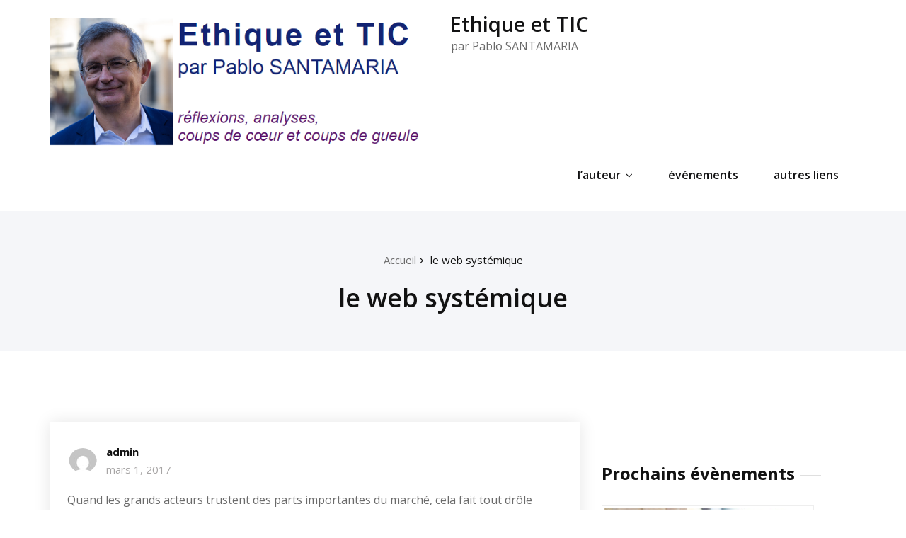

--- FILE ---
content_type: text/html; charset=UTF-8
request_url: https://pablosantamaria.net/2017/03/le-web-systemique/
body_size: 99935
content:
<!DOCTYPE html>
<html lang="fr-FR">
    <head>
        <!--[if IE]>
        <meta http-equiv="X-UA-Compatible" content="IE=edge,chrome=1">
        ``
        <![endif]-->
        <meta charset="UTF-8" />
        <meta name="viewport" content="width=device-width, initial-scale=1.0" />
        <link rel="profile" href="http://gmpg.org/xfn/11" />
        <!-- Theme Css -->
        <title>le web systémique &#8211; Ethique et TIC</title>
<meta name='robots' content='max-image-preview:large' />
	<style>img:is([sizes="auto" i], [sizes^="auto," i]) { contain-intrinsic-size: 3000px 1500px }</style>
	<link rel='dns-prefetch' href='//fonts.googleapis.com' />
<link rel="alternate" type="application/rss+xml" title="Ethique et TIC &raquo; Flux" href="https://pablosantamaria.net/feed/" />
<link rel="alternate" type="application/rss+xml" title="Ethique et TIC &raquo; Flux des commentaires" href="https://pablosantamaria.net/comments/feed/" />
<link rel="alternate" type="application/rss+xml" title="Ethique et TIC &raquo; le web systémique Flux des commentaires" href="https://pablosantamaria.net/2017/03/le-web-systemique/feed/" />
<script type="text/javascript">
/* <![CDATA[ */
window._wpemojiSettings = {"baseUrl":"https:\/\/s.w.org\/images\/core\/emoji\/16.0.1\/72x72\/","ext":".png","svgUrl":"https:\/\/s.w.org\/images\/core\/emoji\/16.0.1\/svg\/","svgExt":".svg","source":{"concatemoji":"https:\/\/pablosantamaria.net\/wp-includes\/js\/wp-emoji-release.min.js?ver=6.8.3"}};
/*! This file is auto-generated */
!function(s,n){var o,i,e;function c(e){try{var t={supportTests:e,timestamp:(new Date).valueOf()};sessionStorage.setItem(o,JSON.stringify(t))}catch(e){}}function p(e,t,n){e.clearRect(0,0,e.canvas.width,e.canvas.height),e.fillText(t,0,0);var t=new Uint32Array(e.getImageData(0,0,e.canvas.width,e.canvas.height).data),a=(e.clearRect(0,0,e.canvas.width,e.canvas.height),e.fillText(n,0,0),new Uint32Array(e.getImageData(0,0,e.canvas.width,e.canvas.height).data));return t.every(function(e,t){return e===a[t]})}function u(e,t){e.clearRect(0,0,e.canvas.width,e.canvas.height),e.fillText(t,0,0);for(var n=e.getImageData(16,16,1,1),a=0;a<n.data.length;a++)if(0!==n.data[a])return!1;return!0}function f(e,t,n,a){switch(t){case"flag":return n(e,"\ud83c\udff3\ufe0f\u200d\u26a7\ufe0f","\ud83c\udff3\ufe0f\u200b\u26a7\ufe0f")?!1:!n(e,"\ud83c\udde8\ud83c\uddf6","\ud83c\udde8\u200b\ud83c\uddf6")&&!n(e,"\ud83c\udff4\udb40\udc67\udb40\udc62\udb40\udc65\udb40\udc6e\udb40\udc67\udb40\udc7f","\ud83c\udff4\u200b\udb40\udc67\u200b\udb40\udc62\u200b\udb40\udc65\u200b\udb40\udc6e\u200b\udb40\udc67\u200b\udb40\udc7f");case"emoji":return!a(e,"\ud83e\udedf")}return!1}function g(e,t,n,a){var r="undefined"!=typeof WorkerGlobalScope&&self instanceof WorkerGlobalScope?new OffscreenCanvas(300,150):s.createElement("canvas"),o=r.getContext("2d",{willReadFrequently:!0}),i=(o.textBaseline="top",o.font="600 32px Arial",{});return e.forEach(function(e){i[e]=t(o,e,n,a)}),i}function t(e){var t=s.createElement("script");t.src=e,t.defer=!0,s.head.appendChild(t)}"undefined"!=typeof Promise&&(o="wpEmojiSettingsSupports",i=["flag","emoji"],n.supports={everything:!0,everythingExceptFlag:!0},e=new Promise(function(e){s.addEventListener("DOMContentLoaded",e,{once:!0})}),new Promise(function(t){var n=function(){try{var e=JSON.parse(sessionStorage.getItem(o));if("object"==typeof e&&"number"==typeof e.timestamp&&(new Date).valueOf()<e.timestamp+604800&&"object"==typeof e.supportTests)return e.supportTests}catch(e){}return null}();if(!n){if("undefined"!=typeof Worker&&"undefined"!=typeof OffscreenCanvas&&"undefined"!=typeof URL&&URL.createObjectURL&&"undefined"!=typeof Blob)try{var e="postMessage("+g.toString()+"("+[JSON.stringify(i),f.toString(),p.toString(),u.toString()].join(",")+"));",a=new Blob([e],{type:"text/javascript"}),r=new Worker(URL.createObjectURL(a),{name:"wpTestEmojiSupports"});return void(r.onmessage=function(e){c(n=e.data),r.terminate(),t(n)})}catch(e){}c(n=g(i,f,p,u))}t(n)}).then(function(e){for(var t in e)n.supports[t]=e[t],n.supports.everything=n.supports.everything&&n.supports[t],"flag"!==t&&(n.supports.everythingExceptFlag=n.supports.everythingExceptFlag&&n.supports[t]);n.supports.everythingExceptFlag=n.supports.everythingExceptFlag&&!n.supports.flag,n.DOMReady=!1,n.readyCallback=function(){n.DOMReady=!0}}).then(function(){return e}).then(function(){var e;n.supports.everything||(n.readyCallback(),(e=n.source||{}).concatemoji?t(e.concatemoji):e.wpemoji&&e.twemoji&&(t(e.twemoji),t(e.wpemoji)))}))}((window,document),window._wpemojiSettings);
/* ]]> */
</script>
<style id='wp-emoji-styles-inline-css' type='text/css'>

	img.wp-smiley, img.emoji {
		display: inline !important;
		border: none !important;
		box-shadow: none !important;
		height: 1em !important;
		width: 1em !important;
		margin: 0 0.07em !important;
		vertical-align: -0.1em !important;
		background: none !important;
		padding: 0 !important;
	}
</style>
<link rel='stylesheet' id='wp-block-library-css' href='https://pablosantamaria.net/wp-includes/css/dist/block-library/style.min.css?ver=6.8.3' type='text/css' media='all' />
<style id='classic-theme-styles-inline-css' type='text/css'>
/*! This file is auto-generated */
.wp-block-button__link{color:#fff;background-color:#32373c;border-radius:9999px;box-shadow:none;text-decoration:none;padding:calc(.667em + 2px) calc(1.333em + 2px);font-size:1.125em}.wp-block-file__button{background:#32373c;color:#fff;text-decoration:none}
</style>
<style id='widget-for-eventbrite-api-display-eventbrite-events-style-inline-css' type='text/css'>


</style>
<style id='global-styles-inline-css' type='text/css'>
:root{--wp--preset--aspect-ratio--square: 1;--wp--preset--aspect-ratio--4-3: 4/3;--wp--preset--aspect-ratio--3-4: 3/4;--wp--preset--aspect-ratio--3-2: 3/2;--wp--preset--aspect-ratio--2-3: 2/3;--wp--preset--aspect-ratio--16-9: 16/9;--wp--preset--aspect-ratio--9-16: 9/16;--wp--preset--color--black: #000000;--wp--preset--color--cyan-bluish-gray: #abb8c3;--wp--preset--color--white: #ffffff;--wp--preset--color--pale-pink: #f78da7;--wp--preset--color--vivid-red: #cf2e2e;--wp--preset--color--luminous-vivid-orange: #ff6900;--wp--preset--color--luminous-vivid-amber: #fcb900;--wp--preset--color--light-green-cyan: #7bdcb5;--wp--preset--color--vivid-green-cyan: #00d084;--wp--preset--color--pale-cyan-blue: #8ed1fc;--wp--preset--color--vivid-cyan-blue: #0693e3;--wp--preset--color--vivid-purple: #9b51e0;--wp--preset--gradient--vivid-cyan-blue-to-vivid-purple: linear-gradient(135deg,rgba(6,147,227,1) 0%,rgb(155,81,224) 100%);--wp--preset--gradient--light-green-cyan-to-vivid-green-cyan: linear-gradient(135deg,rgb(122,220,180) 0%,rgb(0,208,130) 100%);--wp--preset--gradient--luminous-vivid-amber-to-luminous-vivid-orange: linear-gradient(135deg,rgba(252,185,0,1) 0%,rgba(255,105,0,1) 100%);--wp--preset--gradient--luminous-vivid-orange-to-vivid-red: linear-gradient(135deg,rgba(255,105,0,1) 0%,rgb(207,46,46) 100%);--wp--preset--gradient--very-light-gray-to-cyan-bluish-gray: linear-gradient(135deg,rgb(238,238,238) 0%,rgb(169,184,195) 100%);--wp--preset--gradient--cool-to-warm-spectrum: linear-gradient(135deg,rgb(74,234,220) 0%,rgb(151,120,209) 20%,rgb(207,42,186) 40%,rgb(238,44,130) 60%,rgb(251,105,98) 80%,rgb(254,248,76) 100%);--wp--preset--gradient--blush-light-purple: linear-gradient(135deg,rgb(255,206,236) 0%,rgb(152,150,240) 100%);--wp--preset--gradient--blush-bordeaux: linear-gradient(135deg,rgb(254,205,165) 0%,rgb(254,45,45) 50%,rgb(107,0,62) 100%);--wp--preset--gradient--luminous-dusk: linear-gradient(135deg,rgb(255,203,112) 0%,rgb(199,81,192) 50%,rgb(65,88,208) 100%);--wp--preset--gradient--pale-ocean: linear-gradient(135deg,rgb(255,245,203) 0%,rgb(182,227,212) 50%,rgb(51,167,181) 100%);--wp--preset--gradient--electric-grass: linear-gradient(135deg,rgb(202,248,128) 0%,rgb(113,206,126) 100%);--wp--preset--gradient--midnight: linear-gradient(135deg,rgb(2,3,129) 0%,rgb(40,116,252) 100%);--wp--preset--font-size--small: 13px;--wp--preset--font-size--medium: 20px;--wp--preset--font-size--large: 36px;--wp--preset--font-size--x-large: 42px;--wp--preset--spacing--20: 0.44rem;--wp--preset--spacing--30: 0.67rem;--wp--preset--spacing--40: 1rem;--wp--preset--spacing--50: 1.5rem;--wp--preset--spacing--60: 2.25rem;--wp--preset--spacing--70: 3.38rem;--wp--preset--spacing--80: 5.06rem;--wp--preset--shadow--natural: 6px 6px 9px rgba(0, 0, 0, 0.2);--wp--preset--shadow--deep: 12px 12px 50px rgba(0, 0, 0, 0.4);--wp--preset--shadow--sharp: 6px 6px 0px rgba(0, 0, 0, 0.2);--wp--preset--shadow--outlined: 6px 6px 0px -3px rgba(255, 255, 255, 1), 6px 6px rgba(0, 0, 0, 1);--wp--preset--shadow--crisp: 6px 6px 0px rgba(0, 0, 0, 1);}:where(.is-layout-flex){gap: 0.5em;}:where(.is-layout-grid){gap: 0.5em;}body .is-layout-flex{display: flex;}.is-layout-flex{flex-wrap: wrap;align-items: center;}.is-layout-flex > :is(*, div){margin: 0;}body .is-layout-grid{display: grid;}.is-layout-grid > :is(*, div){margin: 0;}:where(.wp-block-columns.is-layout-flex){gap: 2em;}:where(.wp-block-columns.is-layout-grid){gap: 2em;}:where(.wp-block-post-template.is-layout-flex){gap: 1.25em;}:where(.wp-block-post-template.is-layout-grid){gap: 1.25em;}.has-black-color{color: var(--wp--preset--color--black) !important;}.has-cyan-bluish-gray-color{color: var(--wp--preset--color--cyan-bluish-gray) !important;}.has-white-color{color: var(--wp--preset--color--white) !important;}.has-pale-pink-color{color: var(--wp--preset--color--pale-pink) !important;}.has-vivid-red-color{color: var(--wp--preset--color--vivid-red) !important;}.has-luminous-vivid-orange-color{color: var(--wp--preset--color--luminous-vivid-orange) !important;}.has-luminous-vivid-amber-color{color: var(--wp--preset--color--luminous-vivid-amber) !important;}.has-light-green-cyan-color{color: var(--wp--preset--color--light-green-cyan) !important;}.has-vivid-green-cyan-color{color: var(--wp--preset--color--vivid-green-cyan) !important;}.has-pale-cyan-blue-color{color: var(--wp--preset--color--pale-cyan-blue) !important;}.has-vivid-cyan-blue-color{color: var(--wp--preset--color--vivid-cyan-blue) !important;}.has-vivid-purple-color{color: var(--wp--preset--color--vivid-purple) !important;}.has-black-background-color{background-color: var(--wp--preset--color--black) !important;}.has-cyan-bluish-gray-background-color{background-color: var(--wp--preset--color--cyan-bluish-gray) !important;}.has-white-background-color{background-color: var(--wp--preset--color--white) !important;}.has-pale-pink-background-color{background-color: var(--wp--preset--color--pale-pink) !important;}.has-vivid-red-background-color{background-color: var(--wp--preset--color--vivid-red) !important;}.has-luminous-vivid-orange-background-color{background-color: var(--wp--preset--color--luminous-vivid-orange) !important;}.has-luminous-vivid-amber-background-color{background-color: var(--wp--preset--color--luminous-vivid-amber) !important;}.has-light-green-cyan-background-color{background-color: var(--wp--preset--color--light-green-cyan) !important;}.has-vivid-green-cyan-background-color{background-color: var(--wp--preset--color--vivid-green-cyan) !important;}.has-pale-cyan-blue-background-color{background-color: var(--wp--preset--color--pale-cyan-blue) !important;}.has-vivid-cyan-blue-background-color{background-color: var(--wp--preset--color--vivid-cyan-blue) !important;}.has-vivid-purple-background-color{background-color: var(--wp--preset--color--vivid-purple) !important;}.has-black-border-color{border-color: var(--wp--preset--color--black) !important;}.has-cyan-bluish-gray-border-color{border-color: var(--wp--preset--color--cyan-bluish-gray) !important;}.has-white-border-color{border-color: var(--wp--preset--color--white) !important;}.has-pale-pink-border-color{border-color: var(--wp--preset--color--pale-pink) !important;}.has-vivid-red-border-color{border-color: var(--wp--preset--color--vivid-red) !important;}.has-luminous-vivid-orange-border-color{border-color: var(--wp--preset--color--luminous-vivid-orange) !important;}.has-luminous-vivid-amber-border-color{border-color: var(--wp--preset--color--luminous-vivid-amber) !important;}.has-light-green-cyan-border-color{border-color: var(--wp--preset--color--light-green-cyan) !important;}.has-vivid-green-cyan-border-color{border-color: var(--wp--preset--color--vivid-green-cyan) !important;}.has-pale-cyan-blue-border-color{border-color: var(--wp--preset--color--pale-cyan-blue) !important;}.has-vivid-cyan-blue-border-color{border-color: var(--wp--preset--color--vivid-cyan-blue) !important;}.has-vivid-purple-border-color{border-color: var(--wp--preset--color--vivid-purple) !important;}.has-vivid-cyan-blue-to-vivid-purple-gradient-background{background: var(--wp--preset--gradient--vivid-cyan-blue-to-vivid-purple) !important;}.has-light-green-cyan-to-vivid-green-cyan-gradient-background{background: var(--wp--preset--gradient--light-green-cyan-to-vivid-green-cyan) !important;}.has-luminous-vivid-amber-to-luminous-vivid-orange-gradient-background{background: var(--wp--preset--gradient--luminous-vivid-amber-to-luminous-vivid-orange) !important;}.has-luminous-vivid-orange-to-vivid-red-gradient-background{background: var(--wp--preset--gradient--luminous-vivid-orange-to-vivid-red) !important;}.has-very-light-gray-to-cyan-bluish-gray-gradient-background{background: var(--wp--preset--gradient--very-light-gray-to-cyan-bluish-gray) !important;}.has-cool-to-warm-spectrum-gradient-background{background: var(--wp--preset--gradient--cool-to-warm-spectrum) !important;}.has-blush-light-purple-gradient-background{background: var(--wp--preset--gradient--blush-light-purple) !important;}.has-blush-bordeaux-gradient-background{background: var(--wp--preset--gradient--blush-bordeaux) !important;}.has-luminous-dusk-gradient-background{background: var(--wp--preset--gradient--luminous-dusk) !important;}.has-pale-ocean-gradient-background{background: var(--wp--preset--gradient--pale-ocean) !important;}.has-electric-grass-gradient-background{background: var(--wp--preset--gradient--electric-grass) !important;}.has-midnight-gradient-background{background: var(--wp--preset--gradient--midnight) !important;}.has-small-font-size{font-size: var(--wp--preset--font-size--small) !important;}.has-medium-font-size{font-size: var(--wp--preset--font-size--medium) !important;}.has-large-font-size{font-size: var(--wp--preset--font-size--large) !important;}.has-x-large-font-size{font-size: var(--wp--preset--font-size--x-large) !important;}
:where(.wp-block-post-template.is-layout-flex){gap: 1.25em;}:where(.wp-block-post-template.is-layout-grid){gap: 1.25em;}
:where(.wp-block-columns.is-layout-flex){gap: 2em;}:where(.wp-block-columns.is-layout-grid){gap: 2em;}
:root :where(.wp-block-pullquote){font-size: 1.5em;line-height: 1.6;}
</style>
<link rel='stylesheet' id='contact-form-7-css' href='https://pablosantamaria.net/wp-content/plugins/contact-form-7/includes/css/styles.css?ver=5.1.1' type='text/css' media='all' />
<link rel='stylesheet' id='ctf_styles-css' href='https://pablosantamaria.net/wp-content/plugins/custom-twitter-feeds/css/ctf-styles.min.css?ver=1.8.4' type='text/css' media='all' />
<link rel='stylesheet' id='widget-for-eventbrite-api-css' href='https://pablosantamaria.net/wp-content/plugins/widget-for-eventbrite-api/frontend/css/frontend.css?ver=6.3.10' type='text/css' media='all' />
<link rel='stylesheet' id='quality-bootstrap-css-css' href='https://pablosantamaria.net/wp-content/themes/quality/css/bootstrap.css?ver=6.8.3' type='text/css' media='all' />
<link rel='stylesheet' id='quality-style-css' href='https://pablosantamaria.net/wp-content/themes/heroic/style.css?ver=6.8.3' type='text/css' media='all' />
<link rel='stylesheet' id='default-css' href='https://pablosantamaria.net/wp-content/themes/quality/css/default.css?ver=6.8.3' type='text/css' media='all' />
<link rel='stylesheet' id='quality-theme-menu-css' href='https://pablosantamaria.net/wp-content/themes/quality/css/theme-menu.css?ver=6.8.3' type='text/css' media='all' />
<link rel='stylesheet' id='quality-font-awesome-min-css' href='https://pablosantamaria.net/wp-content/themes/quality/css/font-awesome/css/font-awesome.min.css?ver=6.8.3' type='text/css' media='all' />
<link rel='stylesheet' id='quality-lightbox-css-css' href='https://pablosantamaria.net/wp-content/themes/quality/css/lightbox.css?ver=6.8.3' type='text/css' media='all' />
<link rel='stylesheet' id='quality-fonts-css' href='//fonts.googleapis.com/css?family=Open+Sans%3A300%2C400%2C600%2C700%2C800%7CRoboto%3A100%2C300%2C400%2C500%2C600%2C700%2C900%7CRaleway%3A600%7Citalic&#038;subset=latin%2Clatin-ext' type='text/css' media='all' />
<link rel='stylesheet' id='bootstrap-css' href='https://pablosantamaria.net/wp-content/themes/quality/css/bootstrap.css?ver=6.8.3' type='text/css' media='all' />
<link rel='stylesheet' id='heroic-parent-style-css' href='https://pablosantamaria.net/wp-content/themes/quality/style.css?ver=6.8.3' type='text/css' media='all' />
<link rel='stylesheet' id='heroic-theme-menu-css' href='https://pablosantamaria.net/wp-content/themes/quality/css/theme-menu.css?ver=6.8.3' type='text/css' media='all' />
<link rel='stylesheet' id='heroic-default-style-css-css' href='https://pablosantamaria.net/wp-content/themes/heroic/css/default.css?ver=6.8.3' type='text/css' media='all' />
<script type="text/javascript" id="widget-for-eventbrite-api-display-eventbrite-events-script-js-extra">
/* <![CDATA[ */
var wfea_freemius = {"current_plan":"free","can_use_premium_code":"","is_plan_silver":"","is_plan_gold":"","is_plan_platinum":""};
var wfea_controls_meta = {"common":{"free":[{"name":"wfea_limit","label":"Number of Events to Display","type":"number","args":{"default":5}},{"name":"wfea_order_by","label":"Event Sort Order","type":"select2","args":{"options":{"asc":"Ascending Date","desc":"Descending Date","created_asc":"Created Date \u2013 ascending","created_desc":"Created Date \u2013 descending","published_asc":"EB Published Ascending","published_desc":"EB Published Descending"}}}]},"display":{"free":[{"name":"wfea_booknow","label":"Book Now button"},{"name":"wfea_date","label":"Event Date\/Time in Heading","args":{"condition":{"wfea_layout!":"short_date"}}},{"name":"wfea_excerpt","label":"Excerpt of Event Summary"},{"name":"wfea_thumb","label":"Image Display"},{"name":"wfea_thumb_original","label":"High Resolution Image","args":{"condition":{"wfea_thumb":["true"]}}},{"name":"wfea_readmore","label":"Read More Link on Excerpt","args":{"condition":{"wfea_layout!":["cal","cal_list"]}}}]},"enabling":{"free":[{"name":"wfea_newtab","label":"Link to EB in New Tab","args":{"default":"","condition":{"wfea_layout!":["cal","cal_list"]}}}]},"filtering":[],"selection":{"free":[{"name":"wfea_status","label":"Event Status","type":"select2","args":{"options":{"live":"Live","started":"Started","ended":"Ended","canceled":"Canceled","draft":"Draft","all":"All"},"default":"live","multiple":"true"}}]},"settings":{"free":[{"name":"wfea_booknow_text","label":"Book Now Wording","type":"text","args":{"default":"Register >>"}},{"name":"wfea_css_class","label":"Custom CSS Class","type":"text"},{"name":"wfea_cssID","label":"Custom CSS ID","type":"text"},{"name":"wfea_thumb_align","label":"Image Alignment","type":"select2","args":{"options":{"eaw-alignleft":"Left","eaw-alignright":"Right","eaw-aligncenter":"Center"},"condition":{"wfea_layout":"widget"},"default":"eaw-alignright"}},{"name":"wfea_length","label":"Length of Description","type":"number"},{"name":"wfea_thumb_width","label":"Image Width","type":"number","args":{"condition":{"wfea_layout":"widget"},"default":350,"max":""}},{"name":"wfea_thumb_default","label":"Default Image","type":"text"},{"name":"wfea_readmore_text","label":"Read More Wording","type":"text","args":{"default":"Read More >>","condition":{"wfea_layout!":["cal","cal_list"]}}}]},"ajaxurl":"https:\/\/pablosantamaria.net\/wp-admin\/admin-ajax.php","nonce":"bda00d0342"};
/* ]]> */
</script>
<script type="text/javascript" src="https://pablosantamaria.net/wp-includes/js/jquery/jquery.min.js?ver=3.7.1" id="jquery-core-js"></script>
<script type="text/javascript" src="https://pablosantamaria.net/wp-includes/js/jquery/jquery-migrate.min.js?ver=3.4.1" id="jquery-migrate-js"></script>
<script type="text/javascript" src="https://pablosantamaria.net/wp-includes/js/jquery/ui/core.min.js?ver=1.13.3" id="jquery-ui-core-js"></script>
<script type="text/javascript" src="https://pablosantamaria.net/wp-includes/js/jquery/ui/mouse.min.js?ver=1.13.3" id="jquery-ui-mouse-js"></script>
<script type="text/javascript" src="https://pablosantamaria.net/wp-includes/js/jquery/ui/resizable.min.js?ver=1.13.3" id="jquery-ui-resizable-js"></script>
<script type="text/javascript" src="https://pablosantamaria.net/wp-includes/js/jquery/ui/draggable.min.js?ver=1.13.3" id="jquery-ui-draggable-js"></script>
<script type="text/javascript" src="https://pablosantamaria.net/wp-includes/js/jquery/ui/controlgroup.min.js?ver=1.13.3" id="jquery-ui-controlgroup-js"></script>
<script type="text/javascript" src="https://pablosantamaria.net/wp-includes/js/jquery/ui/checkboxradio.min.js?ver=1.13.3" id="jquery-ui-checkboxradio-js"></script>
<script type="text/javascript" src="https://pablosantamaria.net/wp-includes/js/jquery/ui/button.min.js?ver=1.13.3" id="jquery-ui-button-js"></script>
<script type="text/javascript" src="https://pablosantamaria.net/wp-includes/js/jquery/ui/dialog.min.js?ver=1.13.3" id="jquery-ui-dialog-js"></script>
<script type="text/javascript" id="widget-for-eventbrite-api-js-extra">
/* <![CDATA[ */
var wfea_frontend = {"ajaxurl":"https:\/\/pablosantamaria.net\/wp-admin\/admin-ajax.php","nonce":"ca4bbb2f6d"};
/* ]]> */
</script>
<script type="text/javascript" id="widget-for-eventbrite-api-js-before">
/* <![CDATA[ */
console.debug = function() {};
/* ]]> */
</script>
<script type="text/javascript" src="https://pablosantamaria.net/wp-content/plugins/widget-for-eventbrite-api/frontend/js/frontend.js?ver=6.3.10" id="widget-for-eventbrite-api-js"></script>
<script type="text/javascript" src="https://pablosantamaria.net/wp-content/themes/quality/js/bootstrap.min.js?ver=6.8.3" id="quality-bootstrap-js-js"></script>
<script type="text/javascript" src="https://pablosantamaria.net/wp-content/themes/quality/js/menu/menu.js?ver=6.8.3" id="quality-menu-js"></script>
<script type="text/javascript" src="https://pablosantamaria.net/wp-content/themes/quality/js/lightbox/lightbox.min.js?ver=6.8.3" id="quality-lightbox-js-js"></script>
<script type="text/javascript" src="https://pablosantamaria.net/wp-content/themes/heroic/js/masonry/mp.mansory.min.js?ver=6.8.3" id="heroic-mp-masonry-js-js"></script>
<link rel="https://api.w.org/" href="https://pablosantamaria.net/wp-json/" /><link rel="alternate" title="JSON" type="application/json" href="https://pablosantamaria.net/wp-json/wp/v2/posts/1850" /><link rel="EditURI" type="application/rsd+xml" title="RSD" href="https://pablosantamaria.net/xmlrpc.php?rsd" />
<meta name="generator" content="WordPress 6.8.3" />
<link rel="canonical" href="https://pablosantamaria.net/2017/03/le-web-systemique/" />
<link rel='shortlink' href='https://pablosantamaria.net/?p=1850' />
<link rel="alternate" title="oEmbed (JSON)" type="application/json+oembed" href="https://pablosantamaria.net/wp-json/oembed/1.0/embed?url=https%3A%2F%2Fpablosantamaria.net%2F2017%2F03%2Fle-web-systemique%2F" />
<link rel="alternate" title="oEmbed (XML)" type="text/xml+oembed" href="https://pablosantamaria.net/wp-json/oembed/1.0/embed?url=https%3A%2F%2Fpablosantamaria.net%2F2017%2F03%2Fle-web-systemique%2F&#038;format=xml" />
<style type="text/css">.recentcomments a{display:inline !important;padding:0 !important;margin:0 !important;}</style><link rel="icon" href="https://pablosantamaria.net/wp-content/uploads/2019/05/cropped-lediag-32x32.png" sizes="32x32" />
<link rel="icon" href="https://pablosantamaria.net/wp-content/uploads/2019/05/cropped-lediag-192x192.png" sizes="192x192" />
<link rel="apple-touch-icon" href="https://pablosantamaria.net/wp-content/uploads/2019/05/cropped-lediag-180x180.png" />
<meta name="msapplication-TileImage" content="https://pablosantamaria.net/wp-content/uploads/2019/05/cropped-lediag-270x270.png" />
    </head>
    <body class="wp-singular post-template-default single single-post postid-1850 single-format-standard wp-theme-quality wp-child-theme-heroic">

                <a class="skip-link screen-reader-text" href="#section-block">Skip to content</a> 
        <!--Header Logo & Menus-->
                <nav class="navbar navbar-custom" role="navigation">
            <div class="container-fluid padding-0">
                <!-- Brand and toggle get grouped for better mobile display -->
                <div class="navbar-header">
                 
                            <a class="navbar-brand" href="https://pablosantamaria.net/">
                                <img src="https://pablosantamaria.net/wp-content/uploads/2019/05/titrenewblog600.png" style="height:180px; width:540px;" alt="Ethique et TIC" />
                            </a>
                                                    <div class="site-title site-branding-text">
                                                            <h2><a href="https://pablosantamaria.net/" rel="home">
                                    Ethique et TIC                                </a></h2>
                                
                                                                <p class="site-description">par Pablo SANTAMARIA</p>
                                                        </div>
                                        
                    <button class="navbar-toggle" type="button" data-toggle="collapse" data-target="#custom-collapse">
                        <span class="sr-only">Toggle navigation</span>
                        <span class="icon-bar"></span>
                        <span class="icon-bar"></span>
                        <span class="icon-bar"></span>
                    </button>
                </div>
                <!-- Collect the nav links, forms, and other content for toggling -->
                <div class="collapse navbar-collapse" id="custom-collapse">
                    <ul id="menu-principal" class="nav navbar-nav navbar-right"><li id="menu-item-2191" class="menu-item menu-item-type-post_type menu-item-object-page menu-item-has-children menu-item-2191 dropdown"><a href="https://pablosantamaria.net/a-propos/">l’auteur<span></span><i class="fa fa-angle-down"></i></a>
<ul class="dropdown-menu">
	<li id="menu-item-2323" class="menu-item menu-item-type-post_type menu-item-object-page menu-item-2323"><a href="https://pablosantamaria.net/les-enquetes-en-entreprise/">Les enquêtes en entreprise</a></li>
	<li id="menu-item-2273" class="menu-item menu-item-type-post_type menu-item-object-page menu-item-2273"><a href="https://pablosantamaria.net/les-reunions-assistees-par-informatique/">Les réunions assistées par informatique</a></li>
</ul>
</li>
<li id="menu-item-2281" class="menu-item menu-item-type-post_type menu-item-object-page menu-item-2281"><a href="https://pablosantamaria.net/evenements/">événements</a></li>
<li id="menu-item-2192" class="menu-item menu-item-type-post_type menu-item-object-page menu-item-2192"><a href="https://pablosantamaria.net/liens/">autres liens</a></li>
</ul>                </div><!-- /.navbar-collapse -->
            </div><!-- /.container-fluid -->
        </nav>
               
        <div class="clearfix"></div>        <!-- Page Title Section -->
        <section class="page-title-section bg-grey">        
            <div class="container">
                <div class="row">
                    <div class="col-md-12 col-sm-12 col-xs-12">
                        <ul class="page-breadcrumb text-center"><li><a href="https://pablosantamaria.net/">Accueil</a></li><li class="active"><a href="https://pablosantamaria.net:443/2017/03/le-web-systemique/">le web systémique</a></li></ul> 

                        <div class="page-title text-center">
                            <h1>le web systémique</h1>                        </div>

                    </div>
                </div>
            </div>  
        </section>  
        <section id="section-block" class="site-content">
    <div class="container">
        <div class="row">
            <!--Blog Posts-->
            <div class="col-md-8 col-xs-12">            <div class="news">

                                                        <article class="post" class="post-1850 post type-post status-publish format-standard hentry category-actualite category-mondialisation category-organisation category-societe category-technologie category-webtech tag-aws tag-cloud tag-cnet tag-linformaticien tag-panne tag-risque-systemique">
                        <figure class="post-thumbnail">
                                                        
                        </figure>
                        <div class="post-content">
                                                            <div class="item-meta">
                                    <a class="author-image item-image" href="https://pablosantamaria.net/author/q468jl32/"><img alt='' src='https://secure.gravatar.com/avatar/cce52d481794bdc6bdde84b0a26ff03cee74539d2e3f61d59927fe9495768b1f?s=40&#038;d=mm&#038;r=g' srcset='https://secure.gravatar.com/avatar/cce52d481794bdc6bdde84b0a26ff03cee74539d2e3f61d59927fe9495768b1f?s=80&#038;d=mm&#038;r=g 2x' class='comment_img avatar-40 photo' height='40' width='40' decoding='async'/></a>
                                     <a href="https://pablosantamaria.net/author/q468jl32/">admin</a>
                                    <br>
                                    <a class="entry-date" href="https://pablosantamaria.net/2017/03/">
                                        mars 1, 2017</a>
                                </div>
                                                                                    <div class="entry-content">
                                <p>Quand les grands acteurs trustent des parts importantes du marché, cela fait tout drôle quand ils ont des soucis techniques. D&rsquo;après les spécialistes, le problème rencontré hier par Amazon Web Services S3 aurait perturbé pendant au moins 3 heures un tiers du stockage cloud mondial ! plus de détail sur les sites <a href="https://www.cnet.com/news/amazon-web-services-aws-s3-service-problem/" target="_blank">cnet</a> ou<a href="http://www.linformaticien.com/actualites/id/43298/une-panne-du-service-s3-d-aws-affecte-une-bonne-partie-d-internet.aspx" target="_blank"> linformaticien.com .</a></p>
<p>Même les sites spécialisés dans le fait de détecter les problèmes des autres sites ( Is it down right now et Down Detector par exemple) ont été impactés !</p>
<p>Ouf, <a href="http://formitel.net" target="_blank">FORMITEL</a> n&rsquo;est pas encore sur le cloud&#8230;.</p>
<p>Mise à jour du 3 Mars. Amazon a analysé rapidement le problème et a le courage de communiquer sur les causes. L&rsquo;erreur est humaine ! voir détail <a href="http://www.linformaticien.com/actualites/id/43340/la-panne-du-service-s3-d-aws-est-due-a-une-erreur-humaine.aspx" target="_blank">linformaticien.com</a></p>
<p>&nbsp;</p>
                            </div>
                                                            <hr />
                                <div class="entry-meta">
                                    <span class="comment-links"><a href="https://pablosantamaria.net/2017/03/le-web-systemique/">Aucun commentaire</a></span>
                                                                            <span class="cat-links">Dans<a href="https://pablosantamaria.net/category/actualite/" rel="category tag">Actualité</a> <a href="https://pablosantamaria.net/category/mondialisation/" rel="category tag">mondialisation</a> <a href="https://pablosantamaria.net/category/organisation/" rel="category tag">Organisation</a> <a href="https://pablosantamaria.net/category/societe/" rel="category tag">société</a> <a href="https://pablosantamaria.net/category/technologie/" rel="category tag">technologie</a> <a href="https://pablosantamaria.net/category/webtech/" rel="category tag">Web/Tech</a></span>
                                    
                                </div>
                                                    </div>
                    </article>
                            </div>
                        <!--/Blog Content-->
                     			<article class="comment-form-section">
		<div id="respond" class="comment-respond">
		<h3 id="reply-title" class="comment-reply-title"><h2>Laisser un commentaire</h2> <small><a rel="nofollow" id="cancel-comment-reply-link" href="/2017/03/le-web-systemique/#respond" style="display:none;">Annuler la réponse</a></small></h3><p class="must-log-in">Vous devez <a href="https://pablosantamaria.net/wp-login.php?redirect_to=https%3A%2F%2Fpablosantamaria.net%2F2017%2F03%2Fle-web-systemique%2F">vous connecter</a> pour publier un commentaire.</p>	</div><!-- #respond -->
							
        </div>
        	<div class="col-md-4 col-sm-4 col-xs-12">
		<div class="sidebar" >
		<aside id="custom-twitter-feeds-widget-3" class="widget widget_custom-twitter-feeds-widget"><div id="ctf" class="ctf" data-ctfshortcode="{}"><div class="ctf-error"><div class="ctf-error-user"></div></div></div></aside><aside id="eventbrite-events-2" class="widget widget_eventbrite_events widget"><h3 class="widget-title">Prochains évènements</h3><section class="wfea eaw-block  ">    <div class="eaw-ulx">
		<div class="eaw-li__wrap">
    <div class="eaw-li__flex eaw-clearfix eaw-aligncenter  event__available">
			<div class="eaw-thumb-wrap" style="max-width:300px">
                <span>
                 <a class="eaw-img eaw-aligncenter" href="https://www.eventbrite.fr/e/billets-matrice-de-materialite-1977694564681" rel="bookmark"><img class="eaw-aligncenter eaw-thumb eaw-default-thumb" src="https://img.evbuc.com/https%3A%2F%2Fcdn.evbuc.com%2Fimages%2F1172821893%2F457926138566%2F1%2Foriginal.20241215-180255?h=200&#038;w=450&#038;auto=format%2Ccompress&#038;q=75&#038;sharp=10&#038;rect=0%2C31%2C1920%2C960&#038;s=67480aacc38f1e466a69e819d76a3b77" alt="Matrice de matérialité" width="300"></a>                 </span>
	</div>
	        <div class="eaw-content-wrap">
			<h3 class="eaw-title">
	<a href="https://www.eventbrite.fr/e/billets-matrice-de-materialite-1977694564681" title="Eventbrite link to Matrice de matérialité" rel="bookmark">Matrice de matérialité</a></h3>
			janvier 20, 2026, 12:00 pm  																		        </div>
    </div>
</div>

<div class="eaw-li__wrap">
    <div class="eaw-li__flex eaw-clearfix eaw-aligncenter  event__available">
			<div class="eaw-thumb-wrap" style="max-width:300px">
                <span>
                 <a class="eaw-img eaw-aligncenter" href="https://www.eventbrite.fr/e/billets-consultants-comment-vendre-autre-chose-que-votre-temps-1978217193879" rel="bookmark"><img class="eaw-aligncenter eaw-thumb eaw-default-thumb" src="https://img.evbuc.com/https%3A%2F%2Fcdn.evbuc.com%2Fimages%2F1173115415%2F457926138566%2F1%2Foriginal.20241119-162141?h=200&#038;w=450&#038;auto=format%2Ccompress&#038;q=75&#038;sharp=10&#038;rect=0%2C0%2C940%2C470&#038;s=badf58c70e1a36199aaafecaed82c133" alt="Consultants : comment vendre autre chose que votre temps?" width="300"></a>                 </span>
	</div>
	        <div class="eaw-content-wrap">
			<h3 class="eaw-title">
	<a href="https://www.eventbrite.fr/e/billets-consultants-comment-vendre-autre-chose-que-votre-temps-1978217193879" title="Eventbrite link to Consultants : comment vendre autre chose que votre temps?" rel="bookmark">Consultants : comment vendre autre chose que votre temps?</a></h3>
			janvier 26, 2026, 12:00 pm  																		        </div>
    </div>
</div>

<div class="eaw-li__wrap">
    <div class="eaw-li__flex eaw-clearfix eaw-aligncenter  event__available">
			<div class="eaw-thumb-wrap" style="max-width:300px">
                <span>
                 <a class="eaw-img eaw-aligncenter" href="https://www.eventbrite.fr/e/billets-rse-etou-qvt-1978218391461" rel="bookmark"><img class="eaw-aligncenter eaw-thumb eaw-default-thumb" src="https://img.evbuc.com/https%3A%2F%2Fcdn.evbuc.com%2Fimages%2F1173115568%2F457926138566%2F1%2Foriginal.20241014-110020?h=200&#038;w=450&#038;auto=format%2Ccompress&#038;q=75&#038;sharp=10&#038;rect=0%2C105%2C1920%2C960&#038;s=bedc9a78bfa5c95ca974cafc5bafd972" alt="RSE et/ou QVT ?" width="300"></a>                 </span>
	</div>
	        <div class="eaw-content-wrap">
			<h3 class="eaw-title">
	<a href="https://www.eventbrite.fr/e/billets-rse-etou-qvt-1978218391461" title="Eventbrite link to RSE et/ou QVT ?" rel="bookmark">RSE et/ou QVT ?</a></h3>
			janvier 27, 2026, 12:00 pm  																		        </div>
    </div>
</div>

<div class="eaw-li__wrap">
    <div class="eaw-li__flex eaw-clearfix eaw-aligncenter  event__available">
			<div class="eaw-thumb-wrap" style="max-width:300px">
                <span>
                 <a class="eaw-img eaw-aligncenter" href="https://www.eventbrite.fr/e/billets-bonnes-pratiques-a-decouvrir-a-partager-1979858562256" rel="bookmark"><img class="eaw-aligncenter eaw-thumb eaw-default-thumb" src="https://img.evbuc.com/https%3A%2F%2Fcdn.evbuc.com%2Fimages%2F1174091094%2F457926138566%2F1%2Foriginal.20220508-213738?h=200&#038;w=450&#038;auto=format%2Ccompress&#038;q=75&#038;sharp=10&#038;rect=0%2C37%2C866%2C433&#038;s=125b7c36483c5a821ef438d4390d6fe4" alt="Bonnes Pratiques : à découvrir, à partager" width="300"></a>                 </span>
	</div>
	        <div class="eaw-content-wrap">
			<h3 class="eaw-title">
	<a href="https://www.eventbrite.fr/e/billets-bonnes-pratiques-a-decouvrir-a-partager-1979858562256" title="Eventbrite link to Bonnes Pratiques : à découvrir, à partager" rel="bookmark">Bonnes Pratiques : à découvrir, à partager</a></h3>
			février 3, 2026, 12:00 pm  																		        </div>
    </div>
</div>

<div class="eaw-li__wrap">
    <div class="eaw-li__flex eaw-clearfix eaw-aligncenter  event__available">
			<div class="eaw-thumb-wrap" style="max-width:300px">
                <span>
                 <a class="eaw-img eaw-aligncenter" href="https://www.eventbrite.fr/e/billets-quel-label-pour-votre-engagement-rse-1979858615415" rel="bookmark"><img class="eaw-aligncenter eaw-thumb eaw-default-thumb" src="https://img.evbuc.com/https%3A%2F%2Fcdn.evbuc.com%2Fimages%2F1174091171%2F457926138566%2F1%2Foriginal.20211117-110833?h=200&#038;w=450&#038;auto=format%2Ccompress&#038;q=75&#038;sharp=10&#038;rect=0%2C0%2C1600%2C800&#038;s=5b5b66fdf5cc48312eb4e92439f8d734" alt="Quel label pour votre  engagement RSE ?" width="300"></a>                 </span>
	</div>
	        <div class="eaw-content-wrap">
			<h3 class="eaw-title">
	<a href="https://www.eventbrite.fr/e/billets-quel-label-pour-votre-engagement-rse-1979858615415" title="Eventbrite link to Quel label pour votre  engagement RSE ?" rel="bookmark">Quel label pour votre  engagement RSE ?</a></h3>
			février 5, 2026, 12:00 pm  																		        </div>
    </div>
</div>

<div class="eaw-li__wrap">
    <div class="eaw-li__flex eaw-clearfix eaw-aligncenter  event__available">
			<div class="eaw-thumb-wrap" style="max-width:300px">
                <span>
                 <a class="eaw-img eaw-aligncenter" href="https://www.eventbrite.fr/e/quiet-fighting-tickets-1979858911300" rel="bookmark"><img class="eaw-aligncenter eaw-thumb eaw-default-thumb" src="https://img.evbuc.com/https%3A%2F%2Fcdn.evbuc.com%2Fimages%2F1174091590%2F457926138566%2F1%2Foriginal.20260106-115938?h=200&#038;w=450&#038;auto=format%2Ccompress&#038;q=75&#038;sharp=10&#038;rect=0%2C0%2C1920%2C960&#038;s=a66732f28c2401140e99e0dccdbc8621" alt="Quiet Fighting" width="300"></a>                 </span>
	</div>
	        <div class="eaw-content-wrap">
			<h3 class="eaw-title">
	<a href="https://www.eventbrite.fr/e/quiet-fighting-tickets-1979858911300" title="Eventbrite link to Quiet Fighting" rel="bookmark">Quiet Fighting</a></h3>
			février 17, 2026, 12:00 pm  																		        </div>
    </div>
</div>

<div class="eaw-li__wrap">
    <div class="eaw-li__flex eaw-clearfix eaw-aligncenter  event__available">
			<div class="eaw-thumb-wrap" style="max-width:300px">
                <span>
                 <a class="eaw-img eaw-aligncenter" href="https://www.eventbrite.fr/e/billets-matrice-de-materialite-1980484892627" rel="bookmark"><img class="eaw-aligncenter eaw-thumb eaw-default-thumb" src="https://img.evbuc.com/https%3A%2F%2Fcdn.evbuc.com%2Fimages%2F1174759203%2F457926138566%2F1%2Foriginal.20241215-180255?h=200&#038;w=450&#038;auto=format%2Ccompress&#038;q=75&#038;sharp=10&#038;rect=0%2C31%2C1920%2C960&#038;s=531ded533a71ed8d1ff5699609cb5fd2" alt="Matrice de matérialité" width="300"></a>                 </span>
	</div>
	        <div class="eaw-content-wrap">
			<h3 class="eaw-title">
	<a href="https://www.eventbrite.fr/e/billets-matrice-de-materialite-1980484892627" title="Eventbrite link to Matrice de matérialité" rel="bookmark">Matrice de matérialité</a></h3>
			février 23, 2026, 12:00 pm  																		        </div>
    </div>
</div>

<div class="eaw-li__wrap">
    <div class="eaw-li__flex eaw-clearfix eaw-aligncenter  event__available">
			<div class="eaw-thumb-wrap" style="max-width:300px">
                <span>
                 <a class="eaw-img eaw-aligncenter" href="https://www.eventbrite.fr/e/billets-diagnostic-regeneratif-1980484569661" rel="bookmark"><img class="eaw-aligncenter eaw-thumb eaw-default-thumb" src="https://img.evbuc.com/https%3A%2F%2Fcdn.evbuc.com%2Fimages%2F1174758341%2F457926138566%2F1%2Foriginal.20251105-145502?h=200&#038;w=450&#038;auto=format%2Ccompress&#038;q=75&#038;sharp=10&#038;rect=0%2C26%2C1920%2C960&#038;s=38e54b1f81dd6ca097b575863342ad5f" alt="Diagnostic régénératif" width="300"></a>                 </span>
	</div>
	        <div class="eaw-content-wrap">
			<h3 class="eaw-title">
	<a href="https://www.eventbrite.fr/e/billets-diagnostic-regeneratif-1980484569661" title="Eventbrite link to Diagnostic régénératif" rel="bookmark">Diagnostic régénératif</a></h3>
			février 25, 2026, 12:00 pm  																		        </div>
    </div>
</div>

<div class="eaw-li__wrap">
    <div class="eaw-li__flex eaw-clearfix eaw-aligncenter  event__available">
			<div class="eaw-thumb-wrap" style="max-width:300px">
                <span>
                 <a class="eaw-img eaw-aligncenter" href="https://www.eventbrite.fr/e/billets-360-rse-interroger-ses-parties-prenantes-1980484771264" rel="bookmark"><img class="eaw-aligncenter eaw-thumb eaw-default-thumb" src="https://img.evbuc.com/https%3A%2F%2Fcdn.evbuc.com%2Fimages%2F1174758845%2F457926138566%2F1%2Foriginal.20240925-214344?h=200&#038;w=450&#038;auto=format%2Ccompress&#038;q=75&#038;sharp=10&#038;rect=0%2C60%2C1920%2C960&#038;s=13c4ad1e672e17e64ce104f22e860380" alt="360 RSE : interroger ses parties prenantes" width="300"></a>                 </span>
	</div>
	        <div class="eaw-content-wrap">
			<h3 class="eaw-title">
	<a href="https://www.eventbrite.fr/e/billets-360-rse-interroger-ses-parties-prenantes-1980484771264" title="Eventbrite link to 360 RSE : interroger ses parties prenantes" rel="bookmark">360 RSE : interroger ses parties prenantes</a></h3>
			février 26, 2026, 12:00 pm  																		        </div>
    </div>
</div>

    </div>    </section><!-- Generated by https://wordpress.org/plugins/widget-for-eventbrite-api/ -->
</aside><aside id="search-2" class="widget widget_search"><form role="search" method="get" id="searchform" class="searchform" action="https://pablosantamaria.net/">
				<div>
					<label class="screen-reader-text" for="s">Rechercher :</label>
					<input type="text" value="" name="s" id="s" />
					<input type="submit" id="searchsubmit" value="Rechercher" />
				</div>
			</form></aside><aside id="tag_cloud-3" class="widget widget_tag_cloud"><h3 class="widget-title">principaux sujets</h3><div class="tagcloud"><a href="https://pablosantamaria.net/tag/afnor/" class="tag-cloud-link tag-link-52 tag-link-position-1" style="font-size: 12.597014925373pt;" aria-label="AFNOR (4 éléments)">AFNOR</a>
<a href="https://pablosantamaria.net/tag/anact/" class="tag-cloud-link tag-link-57 tag-link-position-2" style="font-size: 10.507462686567pt;" aria-label="ANACT (3 éléments)">ANACT</a>
<a href="https://pablosantamaria.net/tag/barometre/" class="tag-cloud-link tag-link-79 tag-link-position-3" style="font-size: 12.597014925373pt;" aria-label="baromètre (4 éléments)">baromètre</a>
<a href="https://pablosantamaria.net/tag/centrale-ethique/" class="tag-cloud-link tag-link-98 tag-link-position-4" style="font-size: 14.268656716418pt;" aria-label="Centrale Ethique (5 éléments)">Centrale Ethique</a>
<a href="https://pablosantamaria.net/tag/centralesupelec/" class="tag-cloud-link tag-link-99 tag-link-position-5" style="font-size: 18.865671641791pt;" aria-label="centralesupelec (9 éléments)">centralesupelec</a>
<a href="https://pablosantamaria.net/tag/cfdt/" class="tag-cloud-link tag-link-104 tag-link-position-6" style="font-size: 10.507462686567pt;" aria-label="cfdt (3 éléments)">cfdt</a>
<a href="https://pablosantamaria.net/tag/cjd/" class="tag-cloud-link tag-link-114 tag-link-position-7" style="font-size: 10.507462686567pt;" aria-label="CJD (3 éléments)">CJD</a>
<a href="https://pablosantamaria.net/tag/confiance/" class="tag-cloud-link tag-link-129 tag-link-position-8" style="font-size: 16.776119402985pt;" aria-label="confiance (7 éléments)">confiance</a>
<a href="https://pablosantamaria.net/tag/cop21/" class="tag-cloud-link tag-link-133 tag-link-position-9" style="font-size: 10.507462686567pt;" aria-label="COP21 (3 éléments)">COP21</a>
<a href="https://pablosantamaria.net/tag/csr/" class="tag-cloud-link tag-link-138 tag-link-position-10" style="font-size: 14.268656716418pt;" aria-label="CSR (5 éléments)">CSR</a>
<a href="https://pablosantamaria.net/tag/diag26000/" class="tag-cloud-link tag-link-149 tag-link-position-11" style="font-size: 20.537313432836pt;" aria-label="Diag26000 (11 éléments)">Diag26000</a>
<a href="https://pablosantamaria.net/tag/diagnostic/" class="tag-cloud-link tag-link-150 tag-link-position-12" style="font-size: 15.731343283582pt;" aria-label="diagnostic (6 éléments)">diagnostic</a>
<a href="https://pablosantamaria.net/tag/diagnostic-management/" class="tag-cloud-link tag-link-151 tag-link-position-13" style="font-size: 16.776119402985pt;" aria-label="diagnostic management (7 éléments)">diagnostic management</a>
<a href="https://pablosantamaria.net/tag/digital/" class="tag-cloud-link tag-link-157 tag-link-position-14" style="font-size: 17.820895522388pt;" aria-label="digital (8 éléments)">digital</a>
<a href="https://pablosantamaria.net/tag/democratie/" class="tag-cloud-link tag-link-145 tag-link-position-15" style="font-size: 12.597014925373pt;" aria-label="démocratie (4 éléments)">démocratie</a>
<a href="https://pablosantamaria.net/tag/emmanuel-macron/" class="tag-cloud-link tag-link-176 tag-link-position-16" style="font-size: 8pt;" aria-label="emmanuel macron (2 éléments)">emmanuel macron</a>
<a href="https://pablosantamaria.net/tag/engie/" class="tag-cloud-link tag-link-179 tag-link-position-17" style="font-size: 10.507462686567pt;" aria-label="engie (3 éléments)">engie</a>
<a href="https://pablosantamaria.net/tag/fbi/" class="tag-cloud-link tag-link-201 tag-link-position-18" style="font-size: 8pt;" aria-label="FBI (2 éléments)">FBI</a>
<a href="https://pablosantamaria.net/tag/formitel/" class="tag-cloud-link tag-link-209 tag-link-position-19" style="font-size: 21.164179104478pt;" aria-label="formitel (12 éléments)">formitel</a>
<a href="https://pablosantamaria.net/tag/ia/" class="tag-cloud-link tag-link-240 tag-link-position-20" style="font-size: 8pt;" aria-label="IA (2 éléments)">IA</a>
<a href="https://pablosantamaria.net/tag/industrie/" class="tag-cloud-link tag-link-248 tag-link-position-21" style="font-size: 12.597014925373pt;" aria-label="INDUSTRIE (4 éléments)">INDUSTRIE</a>
<a href="https://pablosantamaria.net/tag/label-lucie/" class="tag-cloud-link tag-link-276 tag-link-position-22" style="font-size: 12.597014925373pt;" aria-label="Label LUCIE (4 éléments)">Label LUCIE</a>
<a href="https://pablosantamaria.net/tag/lediag-net/" class="tag-cloud-link tag-link-283 tag-link-position-23" style="font-size: 12.597014925373pt;" aria-label="lediag.net (4 éléments)">lediag.net</a>
<a href="https://pablosantamaria.net/tag/macron/" class="tag-cloud-link tag-link-300 tag-link-position-24" style="font-size: 10.507462686567pt;" aria-label="Macron (3 éléments)">Macron</a>
<a href="https://pablosantamaria.net/tag/management/" class="tag-cloud-link tag-link-302 tag-link-position-25" style="font-size: 16.776119402985pt;" aria-label="management (7 éléments)">management</a>
<a href="https://pablosantamaria.net/tag/medef/" class="tag-cloud-link tag-link-307 tag-link-position-26" style="font-size: 12.597014925373pt;" aria-label="MEDEF (4 éléments)">MEDEF</a>
<a href="https://pablosantamaria.net/tag/mind-mapping/" class="tag-cloud-link tag-link-313 tag-link-position-27" style="font-size: 14.268656716418pt;" aria-label="mind mapping (5 éléments)">mind mapping</a>
<a href="https://pablosantamaria.net/tag/methode/" class="tag-cloud-link tag-link-308 tag-link-position-28" style="font-size: 10.507462686567pt;" aria-label="méthode (3 éléments)">méthode</a>
<a href="https://pablosantamaria.net/tag/nsa/" class="tag-cloud-link tag-link-336 tag-link-position-29" style="font-size: 10.507462686567pt;" aria-label="NSA (3 éléments)">NSA</a>
<a href="https://pablosantamaria.net/tag/numerique/" class="tag-cloud-link tag-link-338 tag-link-position-30" style="font-size: 8pt;" aria-label="numérique (2 éléments)">numérique</a>
<a href="https://pablosantamaria.net/tag/politique/" class="tag-cloud-link tag-link-367 tag-link-position-31" style="font-size: 8pt;" aria-label="politique (2 éléments)">politique</a>
<a href="https://pablosantamaria.net/tag/publicis/" class="tag-cloud-link tag-link-377 tag-link-position-32" style="font-size: 8pt;" aria-label="publicis (2 éléments)">publicis</a>
<a href="https://pablosantamaria.net/tag/qvt/" class="tag-cloud-link tag-link-382 tag-link-position-33" style="font-size: 14.268656716418pt;" aria-label="QVT (5 éléments)">QVT</a>
<a href="https://pablosantamaria.net/tag/renault/" class="tag-cloud-link tag-link-388 tag-link-position-34" style="font-size: 8pt;" aria-label="Renault (2 éléments)">Renault</a>
<a href="https://pablosantamaria.net/tag/rps/" class="tag-cloud-link tag-link-404 tag-link-position-35" style="font-size: 12.597014925373pt;" aria-label="RPS (4 éléments)">RPS</a>
<a href="https://pablosantamaria.net/tag/rse/" class="tag-cloud-link tag-link-405 tag-link-position-36" style="font-size: 22pt;" aria-label="RSE (13 éléments)">RSE</a>
<a href="https://pablosantamaria.net/tag/reunion/" class="tag-cloud-link tag-link-393 tag-link-position-37" style="font-size: 8pt;" aria-label="réunion (2 éléments)">réunion</a>
<a href="https://pablosantamaria.net/tag/score-rse/" class="tag-cloud-link tag-link-412 tag-link-position-38" style="font-size: 17.820895522388pt;" aria-label="SCORE RSE (8 éléments)">SCORE RSE</a>
<a href="https://pablosantamaria.net/tag/sqvt2017/" class="tag-cloud-link tag-link-430 tag-link-position-39" style="font-size: 8pt;" aria-label="SQVT2017 (2 éléments)">SQVT2017</a>
<a href="https://pablosantamaria.net/tag/stress/" class="tag-cloud-link tag-link-435 tag-link-position-40" style="font-size: 8pt;" aria-label="stress (2 éléments)">stress</a>
<a href="https://pablosantamaria.net/tag/technologia/" class="tag-cloud-link tag-link-443 tag-link-position-41" style="font-size: 8pt;" aria-label="Technologia (2 éléments)">Technologia</a>
<a href="https://pablosantamaria.net/tag/tms/" class="tag-cloud-link tag-link-448 tag-link-position-42" style="font-size: 8pt;" aria-label="TMS (2 éléments)">TMS</a>
<a href="https://pablosantamaria.net/tag/veolia/" class="tag-cloud-link tag-link-465 tag-link-position-43" style="font-size: 10.507462686567pt;" aria-label="VEOLIA (3 éléments)">VEOLIA</a>
<a href="https://pablosantamaria.net/tag/energie/" class="tag-cloud-link tag-link-177 tag-link-position-44" style="font-size: 10.507462686567pt;" aria-label="énergie (3 éléments)">énergie</a>
<a href="https://pablosantamaria.net/tag/ethique/" class="tag-cloud-link tag-link-191 tag-link-position-45" style="font-size: 15.731343283582pt;" aria-label="éthique (6 éléments)">éthique</a></div>
</aside>
		<aside id="recent-posts-6" class="widget widget_recent_entries">
		<h3 class="widget-title">Articles récents</h3>
		<ul>
											<li>
					<a href="https://pablosantamaria.net/2023/02/netscoring/">Netscoring !</a>
											<span class="post-date">février 25, 2023</span>
									</li>
											<li>
					<a href="https://pablosantamaria.net/2023/01/voeux-2023/">voeux 2023</a>
											<span class="post-date">janvier 14, 2023</span>
									</li>
											<li>
					<a href="https://pablosantamaria.net/2022/10/bonnes-pratiques/">Bonnes Pratiques</a>
											<span class="post-date">octobre 14, 2022</span>
									</li>
											<li>
					<a href="https://pablosantamaria.net/2022/01/voeux-2022/">voeux 2022</a>
											<span class="post-date">janvier 3, 2022</span>
									</li>
											<li>
					<a href="https://pablosantamaria.net/2019/06/proces-france-telecom-les-questionnaires-en-question/">Procès France Telecom : les questionnaires en question</a>
											<span class="post-date">juin 10, 2019</span>
									</li>
											<li>
					<a href="https://pablosantamaria.net/2019/05/sauver-les-blogs-du-monde/">Sauver les blogs du Monde !</a>
											<span class="post-date">mai 6, 2019</span>
									</li>
											<li>
					<a href="https://pablosantamaria.net/2019/02/2119/">Le Grand Débat / Le Vrai Débat</a>
											<span class="post-date">février 12, 2019</span>
									</li>
					</ul>

		</aside><aside id="categories-4" class="widget widget_categories"><h3 class="widget-title">Catégories</h3>
			<ul>
					<li class="cat-item cat-item-2"><a href="https://pablosantamaria.net/category/1eravril/">1eravril</a>
</li>
	<li class="cat-item cat-item-3"><a href="https://pablosantamaria.net/category/actualite/">Actualité</a>
</li>
	<li class="cat-item cat-item-4"><a href="https://pablosantamaria.net/category/blockchain/">blockchain</a>
</li>
	<li class="cat-item cat-item-5"><a href="https://pablosantamaria.net/category/civilisation/">civilisation</a>
</li>
	<li class="cat-item cat-item-6"><a href="https://pablosantamaria.net/category/commercial/">commercial</a>
</li>
	<li class="cat-item cat-item-7"><a href="https://pablosantamaria.net/category/contraste/">contraste</a>
</li>
	<li class="cat-item cat-item-8"><a href="https://pablosantamaria.net/category/csr/">CSR</a>
</li>
	<li class="cat-item cat-item-9"><a href="https://pablosantamaria.net/category/developpement-durable/">Développement Durable</a>
</li>
	<li class="cat-item cat-item-10"><a href="https://pablosantamaria.net/category/diagnostic-management/">diagnostic management</a>
</li>
	<li class="cat-item cat-item-11"><a href="https://pablosantamaria.net/category/digital/">digital</a>
</li>
	<li class="cat-item cat-item-12"><a href="https://pablosantamaria.net/category/non-classe/">divers</a>
</li>
	<li class="cat-item cat-item-13"><a href="https://pablosantamaria.net/category/economie/">économie</a>
</li>
	<li class="cat-item cat-item-14"><a href="https://pablosantamaria.net/category/ethique/">éthique</a>
</li>
	<li class="cat-item cat-item-15"><a href="https://pablosantamaria.net/category/etude/">étude</a>
</li>
	<li class="cat-item cat-item-16"><a href="https://pablosantamaria.net/category/europe/">europe</a>
</li>
	<li class="cat-item cat-item-17"><a href="https://pablosantamaria.net/category/finance/">finance</a>
</li>
	<li class="cat-item cat-item-18"><a href="https://pablosantamaria.net/category/finances/">finances</a>
</li>
	<li class="cat-item cat-item-19"><a href="https://pablosantamaria.net/category/grenelle/">grenelle</a>
</li>
	<li class="cat-item cat-item-20"><a href="https://pablosantamaria.net/category/histoire/">histoire</a>
</li>
	<li class="cat-item cat-item-21"><a href="https://pablosantamaria.net/category/humour/">Humour</a>
</li>
	<li class="cat-item cat-item-22"><a href="https://pablosantamaria.net/category/iso-26000/">iso 26000</a>
</li>
	<li class="cat-item cat-item-23"><a href="https://pablosantamaria.net/category/livres/">Livres</a>
</li>
	<li class="cat-item cat-item-24"><a href="https://pablosantamaria.net/category/logiciel-libre/">logiciel libre</a>
</li>
	<li class="cat-item cat-item-25"><a href="https://pablosantamaria.net/category/management/">Management</a>
</li>
	<li class="cat-item cat-item-26"><a href="https://pablosantamaria.net/category/manifestations/">Manifestations</a>
</li>
	<li class="cat-item cat-item-27"><a href="https://pablosantamaria.net/category/media/">Média</a>
</li>
	<li class="cat-item cat-item-28"><a href="https://pablosantamaria.net/category/methode/">méthode</a>
</li>
	<li class="cat-item cat-item-29"><a href="https://pablosantamaria.net/category/mind-mapping/">mind mapping</a>
</li>
	<li class="cat-item cat-item-30"><a href="https://pablosantamaria.net/category/mondialisation/">mondialisation</a>
</li>
	<li class="cat-item cat-item-31"><a href="https://pablosantamaria.net/category/organisation/">Organisation</a>
</li>
	<li class="cat-item cat-item-488"><a href="https://pablosantamaria.net/category/outils/">outils</a>
</li>
	<li class="cat-item cat-item-32"><a href="https://pablosantamaria.net/category/partage/">partage</a>
</li>
	<li class="cat-item cat-item-33"><a href="https://pablosantamaria.net/category/politique/">politique</a>
</li>
	<li class="cat-item cat-item-34"><a href="https://pablosantamaria.net/category/provocation/">provocation</a>
</li>
	<li class="cat-item cat-item-35"><a href="https://pablosantamaria.net/category/religion/">Religion</a>
</li>
	<li class="cat-item cat-item-36"><a href="https://pablosantamaria.net/category/rps/">RPS</a>
</li>
	<li class="cat-item cat-item-37"><a href="https://pablosantamaria.net/category/rse/">RSE</a>
</li>
	<li class="cat-item cat-item-38"><a href="https://pablosantamaria.net/category/science/">Science</a>
</li>
	<li class="cat-item cat-item-39"><a href="https://pablosantamaria.net/category/societe/">société</a>
</li>
	<li class="cat-item cat-item-40"><a href="https://pablosantamaria.net/category/technologie/">technologie</a>
</li>
	<li class="cat-item cat-item-41"><a href="https://pablosantamaria.net/category/theatre/">Théâtre</a>
</li>
	<li class="cat-item cat-item-1"><a href="https://pablosantamaria.net/category/uncategorized/">Uncategorized</a>
</li>
	<li class="cat-item cat-item-42"><a href="https://pablosantamaria.net/category/vista/">Vista</a>
</li>
	<li class="cat-item cat-item-43"><a href="https://pablosantamaria.net/category/web-papier/">web papier</a>
</li>
	<li class="cat-item cat-item-44"><a href="https://pablosantamaria.net/category/webtech/">Web/Tech</a>
</li>
	<li class="cat-item cat-item-45"><a href="https://pablosantamaria.net/category/web20/">web2.0</a>
</li>
			</ul>

			</aside><aside id="archives-2" class="widget widget_archive"><h3 class="widget-title">Archives</h3>
			<ul>
					<li><a href='https://pablosantamaria.net/2023/02/'>février 2023</a></li>
	<li><a href='https://pablosantamaria.net/2023/01/'>janvier 2023</a></li>
	<li><a href='https://pablosantamaria.net/2022/10/'>octobre 2022</a></li>
	<li><a href='https://pablosantamaria.net/2022/01/'>janvier 2022</a></li>
	<li><a href='https://pablosantamaria.net/2019/06/'>juin 2019</a></li>
	<li><a href='https://pablosantamaria.net/2019/05/'>mai 2019</a></li>
	<li><a href='https://pablosantamaria.net/2019/02/'>février 2019</a></li>
	<li><a href='https://pablosantamaria.net/2018/10/'>octobre 2018</a></li>
	<li><a href='https://pablosantamaria.net/2018/05/'>mai 2018</a></li>
	<li><a href='https://pablosantamaria.net/2018/03/'>mars 2018</a></li>
	<li><a href='https://pablosantamaria.net/2017/10/'>octobre 2017</a></li>
	<li><a href='https://pablosantamaria.net/2017/09/'>septembre 2017</a></li>
	<li><a href='https://pablosantamaria.net/2017/08/'>août 2017</a></li>
	<li><a href='https://pablosantamaria.net/2017/07/'>juillet 2017</a></li>
	<li><a href='https://pablosantamaria.net/2017/06/'>juin 2017</a></li>
	<li><a href='https://pablosantamaria.net/2017/05/'>mai 2017</a></li>
	<li><a href='https://pablosantamaria.net/2017/03/'>mars 2017</a></li>
	<li><a href='https://pablosantamaria.net/2017/02/'>février 2017</a></li>
	<li><a href='https://pablosantamaria.net/2017/01/'>janvier 2017</a></li>
	<li><a href='https://pablosantamaria.net/2016/12/'>décembre 2016</a></li>
	<li><a href='https://pablosantamaria.net/2016/11/'>novembre 2016</a></li>
	<li><a href='https://pablosantamaria.net/2016/10/'>octobre 2016</a></li>
	<li><a href='https://pablosantamaria.net/2016/09/'>septembre 2016</a></li>
	<li><a href='https://pablosantamaria.net/2016/08/'>août 2016</a></li>
	<li><a href='https://pablosantamaria.net/2016/07/'>juillet 2016</a></li>
	<li><a href='https://pablosantamaria.net/2016/06/'>juin 2016</a></li>
	<li><a href='https://pablosantamaria.net/2016/05/'>mai 2016</a></li>
	<li><a href='https://pablosantamaria.net/2016/04/'>avril 2016</a></li>
	<li><a href='https://pablosantamaria.net/2016/03/'>mars 2016</a></li>
	<li><a href='https://pablosantamaria.net/2016/02/'>février 2016</a></li>
	<li><a href='https://pablosantamaria.net/2016/01/'>janvier 2016</a></li>
	<li><a href='https://pablosantamaria.net/2015/12/'>décembre 2015</a></li>
	<li><a href='https://pablosantamaria.net/2015/11/'>novembre 2015</a></li>
	<li><a href='https://pablosantamaria.net/2015/10/'>octobre 2015</a></li>
	<li><a href='https://pablosantamaria.net/2015/09/'>septembre 2015</a></li>
	<li><a href='https://pablosantamaria.net/2015/07/'>juillet 2015</a></li>
	<li><a href='https://pablosantamaria.net/2015/06/'>juin 2015</a></li>
	<li><a href='https://pablosantamaria.net/2015/04/'>avril 2015</a></li>
	<li><a href='https://pablosantamaria.net/2015/03/'>mars 2015</a></li>
	<li><a href='https://pablosantamaria.net/2015/02/'>février 2015</a></li>
	<li><a href='https://pablosantamaria.net/2015/01/'>janvier 2015</a></li>
	<li><a href='https://pablosantamaria.net/2014/12/'>décembre 2014</a></li>
	<li><a href='https://pablosantamaria.net/2014/11/'>novembre 2014</a></li>
	<li><a href='https://pablosantamaria.net/2014/10/'>octobre 2014</a></li>
	<li><a href='https://pablosantamaria.net/2014/09/'>septembre 2014</a></li>
	<li><a href='https://pablosantamaria.net/2014/07/'>juillet 2014</a></li>
	<li><a href='https://pablosantamaria.net/2014/05/'>mai 2014</a></li>
	<li><a href='https://pablosantamaria.net/2014/04/'>avril 2014</a></li>
	<li><a href='https://pablosantamaria.net/2014/03/'>mars 2014</a></li>
	<li><a href='https://pablosantamaria.net/2014/01/'>janvier 2014</a></li>
	<li><a href='https://pablosantamaria.net/2013/12/'>décembre 2013</a></li>
	<li><a href='https://pablosantamaria.net/2013/10/'>octobre 2013</a></li>
	<li><a href='https://pablosantamaria.net/2013/09/'>septembre 2013</a></li>
	<li><a href='https://pablosantamaria.net/2013/06/'>juin 2013</a></li>
	<li><a href='https://pablosantamaria.net/2013/05/'>mai 2013</a></li>
	<li><a href='https://pablosantamaria.net/2013/04/'>avril 2013</a></li>
	<li><a href='https://pablosantamaria.net/2013/03/'>mars 2013</a></li>
	<li><a href='https://pablosantamaria.net/2013/01/'>janvier 2013</a></li>
	<li><a href='https://pablosantamaria.net/2012/12/'>décembre 2012</a></li>
	<li><a href='https://pablosantamaria.net/2012/11/'>novembre 2012</a></li>
	<li><a href='https://pablosantamaria.net/2012/10/'>octobre 2012</a></li>
	<li><a href='https://pablosantamaria.net/2012/09/'>septembre 2012</a></li>
	<li><a href='https://pablosantamaria.net/2012/08/'>août 2012</a></li>
	<li><a href='https://pablosantamaria.net/2012/07/'>juillet 2012</a></li>
	<li><a href='https://pablosantamaria.net/2012/06/'>juin 2012</a></li>
	<li><a href='https://pablosantamaria.net/2012/05/'>mai 2012</a></li>
	<li><a href='https://pablosantamaria.net/2012/04/'>avril 2012</a></li>
	<li><a href='https://pablosantamaria.net/2012/03/'>mars 2012</a></li>
	<li><a href='https://pablosantamaria.net/2012/02/'>février 2012</a></li>
	<li><a href='https://pablosantamaria.net/2012/01/'>janvier 2012</a></li>
	<li><a href='https://pablosantamaria.net/2011/12/'>décembre 2011</a></li>
	<li><a href='https://pablosantamaria.net/2011/11/'>novembre 2011</a></li>
	<li><a href='https://pablosantamaria.net/2011/10/'>octobre 2011</a></li>
	<li><a href='https://pablosantamaria.net/2011/09/'>septembre 2011</a></li>
	<li><a href='https://pablosantamaria.net/2011/08/'>août 2011</a></li>
	<li><a href='https://pablosantamaria.net/2011/07/'>juillet 2011</a></li>
	<li><a href='https://pablosantamaria.net/2011/06/'>juin 2011</a></li>
	<li><a href='https://pablosantamaria.net/2011/05/'>mai 2011</a></li>
	<li><a href='https://pablosantamaria.net/2011/04/'>avril 2011</a></li>
	<li><a href='https://pablosantamaria.net/2011/03/'>mars 2011</a></li>
	<li><a href='https://pablosantamaria.net/2011/02/'>février 2011</a></li>
	<li><a href='https://pablosantamaria.net/2011/01/'>janvier 2011</a></li>
	<li><a href='https://pablosantamaria.net/2010/12/'>décembre 2010</a></li>
	<li><a href='https://pablosantamaria.net/2010/10/'>octobre 2010</a></li>
	<li><a href='https://pablosantamaria.net/2010/09/'>septembre 2010</a></li>
	<li><a href='https://pablosantamaria.net/2010/07/'>juillet 2010</a></li>
	<li><a href='https://pablosantamaria.net/2010/06/'>juin 2010</a></li>
	<li><a href='https://pablosantamaria.net/2010/05/'>mai 2010</a></li>
	<li><a href='https://pablosantamaria.net/2010/04/'>avril 2010</a></li>
	<li><a href='https://pablosantamaria.net/2010/03/'>mars 2010</a></li>
	<li><a href='https://pablosantamaria.net/2010/02/'>février 2010</a></li>
	<li><a href='https://pablosantamaria.net/2010/01/'>janvier 2010</a></li>
	<li><a href='https://pablosantamaria.net/2009/12/'>décembre 2009</a></li>
	<li><a href='https://pablosantamaria.net/2009/11/'>novembre 2009</a></li>
	<li><a href='https://pablosantamaria.net/2009/10/'>octobre 2009</a></li>
	<li><a href='https://pablosantamaria.net/2009/09/'>septembre 2009</a></li>
	<li><a href='https://pablosantamaria.net/2009/08/'>août 2009</a></li>
	<li><a href='https://pablosantamaria.net/2009/07/'>juillet 2009</a></li>
	<li><a href='https://pablosantamaria.net/2009/06/'>juin 2009</a></li>
	<li><a href='https://pablosantamaria.net/2009/05/'>mai 2009</a></li>
	<li><a href='https://pablosantamaria.net/2009/04/'>avril 2009</a></li>
	<li><a href='https://pablosantamaria.net/2009/03/'>mars 2009</a></li>
	<li><a href='https://pablosantamaria.net/2009/02/'>février 2009</a></li>
	<li><a href='https://pablosantamaria.net/2009/01/'>janvier 2009</a></li>
	<li><a href='https://pablosantamaria.net/2008/12/'>décembre 2008</a></li>
	<li><a href='https://pablosantamaria.net/2008/11/'>novembre 2008</a></li>
	<li><a href='https://pablosantamaria.net/2008/10/'>octobre 2008</a></li>
	<li><a href='https://pablosantamaria.net/2008/09/'>septembre 2008</a></li>
	<li><a href='https://pablosantamaria.net/2008/08/'>août 2008</a></li>
	<li><a href='https://pablosantamaria.net/2008/07/'>juillet 2008</a></li>
	<li><a href='https://pablosantamaria.net/2008/06/'>juin 2008</a></li>
	<li><a href='https://pablosantamaria.net/2008/05/'>mai 2008</a></li>
	<li><a href='https://pablosantamaria.net/2008/04/'>avril 2008</a></li>
	<li><a href='https://pablosantamaria.net/2008/03/'>mars 2008</a></li>
	<li><a href='https://pablosantamaria.net/2008/02/'>février 2008</a></li>
	<li><a href='https://pablosantamaria.net/2008/01/'>janvier 2008</a></li>
	<li><a href='https://pablosantamaria.net/2007/12/'>décembre 2007</a></li>
	<li><a href='https://pablosantamaria.net/2007/11/'>novembre 2007</a></li>
	<li><a href='https://pablosantamaria.net/2007/10/'>octobre 2007</a></li>
	<li><a href='https://pablosantamaria.net/2007/09/'>septembre 2007</a></li>
	<li><a href='https://pablosantamaria.net/2007/08/'>août 2007</a></li>
	<li><a href='https://pablosantamaria.net/2007/07/'>juillet 2007</a></li>
	<li><a href='https://pablosantamaria.net/2007/06/'>juin 2007</a></li>
	<li><a href='https://pablosantamaria.net/2007/05/'>mai 2007</a></li>
	<li><a href='https://pablosantamaria.net/2007/04/'>avril 2007</a></li>
	<li><a href='https://pablosantamaria.net/2007/03/'>mars 2007</a></li>
	<li><a href='https://pablosantamaria.net/2007/02/'>février 2007</a></li>
	<li><a href='https://pablosantamaria.net/2007/01/'>janvier 2007</a></li>
	<li><a href='https://pablosantamaria.net/2006/12/'>décembre 2006</a></li>
			</ul>

			</aside><aside id="meta-2" class="widget widget_meta"><h3 class="widget-title">Méta</h3>
		<ul>
						<li><a href="https://pablosantamaria.net/wp-login.php">Connexion</a></li>
			<li><a href="https://pablosantamaria.net/feed/">Flux des publications</a></li>
			<li><a href="https://pablosantamaria.net/comments/feed/">Flux des commentaires</a></li>

			<li><a href="https://fr.wordpress.org/">Site de WordPress-FR</a></li>
		</ul>

		</aside>
		<aside id="recent-posts-6" class="widget widget_recent_entries">
		<h3 class="widget-title">Articles récents</h3>
		<ul>
											<li>
					<a href="https://pablosantamaria.net/2023/02/netscoring/">Netscoring !</a>
											<span class="post-date">février 25, 2023</span>
									</li>
											<li>
					<a href="https://pablosantamaria.net/2023/01/voeux-2023/">voeux 2023</a>
											<span class="post-date">janvier 14, 2023</span>
									</li>
											<li>
					<a href="https://pablosantamaria.net/2022/10/bonnes-pratiques/">Bonnes Pratiques</a>
											<span class="post-date">octobre 14, 2022</span>
									</li>
											<li>
					<a href="https://pablosantamaria.net/2022/01/voeux-2022/">voeux 2022</a>
											<span class="post-date">janvier 3, 2022</span>
									</li>
											<li>
					<a href="https://pablosantamaria.net/2019/06/proces-france-telecom-les-questionnaires-en-question/">Procès France Telecom : les questionnaires en question</a>
											<span class="post-date">juin 10, 2019</span>
									</li>
											<li>
					<a href="https://pablosantamaria.net/2019/05/sauver-les-blogs-du-monde/">Sauver les blogs du Monde !</a>
											<span class="post-date">mai 6, 2019</span>
									</li>
											<li>
					<a href="https://pablosantamaria.net/2019/02/2119/">Le Grand Débat / Le Vrai Débat</a>
											<span class="post-date">février 12, 2019</span>
									</li>
					</ul>

		</aside><aside id="custom_html-3" class="widget_text widget widget_custom_html"><h3 class="widget-title">La timeline twitter</h3><div class="textwidget custom-html-widget"><a class="twitter-timeline"
  href="https://twitter.com/pablo_paris"
  data-width="300"
  data-height="600"
data-tweet-limit="6"	 
	 >
Tweets by @pablo_paris
</a></div></aside><aside id="categories-4" class="widget widget_categories"><h3 class="widget-title">Catégories</h3>
			<ul>
					<li class="cat-item cat-item-2"><a href="https://pablosantamaria.net/category/1eravril/">1eravril</a>
</li>
	<li class="cat-item cat-item-3"><a href="https://pablosantamaria.net/category/actualite/">Actualité</a>
</li>
	<li class="cat-item cat-item-4"><a href="https://pablosantamaria.net/category/blockchain/">blockchain</a>
</li>
	<li class="cat-item cat-item-5"><a href="https://pablosantamaria.net/category/civilisation/">civilisation</a>
</li>
	<li class="cat-item cat-item-6"><a href="https://pablosantamaria.net/category/commercial/">commercial</a>
</li>
	<li class="cat-item cat-item-7"><a href="https://pablosantamaria.net/category/contraste/">contraste</a>
</li>
	<li class="cat-item cat-item-8"><a href="https://pablosantamaria.net/category/csr/">CSR</a>
</li>
	<li class="cat-item cat-item-9"><a href="https://pablosantamaria.net/category/developpement-durable/">Développement Durable</a>
</li>
	<li class="cat-item cat-item-10"><a href="https://pablosantamaria.net/category/diagnostic-management/">diagnostic management</a>
</li>
	<li class="cat-item cat-item-11"><a href="https://pablosantamaria.net/category/digital/">digital</a>
</li>
	<li class="cat-item cat-item-12"><a href="https://pablosantamaria.net/category/non-classe/">divers</a>
</li>
	<li class="cat-item cat-item-13"><a href="https://pablosantamaria.net/category/economie/">économie</a>
</li>
	<li class="cat-item cat-item-14"><a href="https://pablosantamaria.net/category/ethique/">éthique</a>
</li>
	<li class="cat-item cat-item-15"><a href="https://pablosantamaria.net/category/etude/">étude</a>
</li>
	<li class="cat-item cat-item-16"><a href="https://pablosantamaria.net/category/europe/">europe</a>
</li>
	<li class="cat-item cat-item-17"><a href="https://pablosantamaria.net/category/finance/">finance</a>
</li>
	<li class="cat-item cat-item-18"><a href="https://pablosantamaria.net/category/finances/">finances</a>
</li>
	<li class="cat-item cat-item-19"><a href="https://pablosantamaria.net/category/grenelle/">grenelle</a>
</li>
	<li class="cat-item cat-item-20"><a href="https://pablosantamaria.net/category/histoire/">histoire</a>
</li>
	<li class="cat-item cat-item-21"><a href="https://pablosantamaria.net/category/humour/">Humour</a>
</li>
	<li class="cat-item cat-item-22"><a href="https://pablosantamaria.net/category/iso-26000/">iso 26000</a>
</li>
	<li class="cat-item cat-item-23"><a href="https://pablosantamaria.net/category/livres/">Livres</a>
</li>
	<li class="cat-item cat-item-24"><a href="https://pablosantamaria.net/category/logiciel-libre/">logiciel libre</a>
</li>
	<li class="cat-item cat-item-25"><a href="https://pablosantamaria.net/category/management/">Management</a>
</li>
	<li class="cat-item cat-item-26"><a href="https://pablosantamaria.net/category/manifestations/">Manifestations</a>
</li>
	<li class="cat-item cat-item-27"><a href="https://pablosantamaria.net/category/media/">Média</a>
</li>
	<li class="cat-item cat-item-28"><a href="https://pablosantamaria.net/category/methode/">méthode</a>
</li>
	<li class="cat-item cat-item-29"><a href="https://pablosantamaria.net/category/mind-mapping/">mind mapping</a>
</li>
	<li class="cat-item cat-item-30"><a href="https://pablosantamaria.net/category/mondialisation/">mondialisation</a>
</li>
	<li class="cat-item cat-item-31"><a href="https://pablosantamaria.net/category/organisation/">Organisation</a>
</li>
	<li class="cat-item cat-item-488"><a href="https://pablosantamaria.net/category/outils/">outils</a>
</li>
	<li class="cat-item cat-item-32"><a href="https://pablosantamaria.net/category/partage/">partage</a>
</li>
	<li class="cat-item cat-item-33"><a href="https://pablosantamaria.net/category/politique/">politique</a>
</li>
	<li class="cat-item cat-item-34"><a href="https://pablosantamaria.net/category/provocation/">provocation</a>
</li>
	<li class="cat-item cat-item-35"><a href="https://pablosantamaria.net/category/religion/">Religion</a>
</li>
	<li class="cat-item cat-item-36"><a href="https://pablosantamaria.net/category/rps/">RPS</a>
</li>
	<li class="cat-item cat-item-37"><a href="https://pablosantamaria.net/category/rse/">RSE</a>
</li>
	<li class="cat-item cat-item-38"><a href="https://pablosantamaria.net/category/science/">Science</a>
</li>
	<li class="cat-item cat-item-39"><a href="https://pablosantamaria.net/category/societe/">société</a>
</li>
	<li class="cat-item cat-item-40"><a href="https://pablosantamaria.net/category/technologie/">technologie</a>
</li>
	<li class="cat-item cat-item-41"><a href="https://pablosantamaria.net/category/theatre/">Théâtre</a>
</li>
	<li class="cat-item cat-item-1"><a href="https://pablosantamaria.net/category/uncategorized/">Uncategorized</a>
</li>
	<li class="cat-item cat-item-42"><a href="https://pablosantamaria.net/category/vista/">Vista</a>
</li>
	<li class="cat-item cat-item-43"><a href="https://pablosantamaria.net/category/web-papier/">web papier</a>
</li>
	<li class="cat-item cat-item-44"><a href="https://pablosantamaria.net/category/webtech/">Web/Tech</a>
</li>
	<li class="cat-item cat-item-45"><a href="https://pablosantamaria.net/category/web20/">web2.0</a>
</li>
			</ul>

			</aside><aside id="search-2" class="widget widget_search"><form role="search" method="get" id="searchform" class="searchform" action="https://pablosantamaria.net/">
				<div>
					<label class="screen-reader-text" for="s">Rechercher :</label>
					<input type="text" value="" name="s" id="s" />
					<input type="submit" id="searchsubmit" value="Rechercher" />
				</div>
			</form></aside>
		<aside id="recent-posts-2" class="widget widget_recent_entries">
		<h3 class="widget-title">derniers articles</h3>
		<ul>
											<li>
					<a href="https://pablosantamaria.net/2023/02/netscoring/">Netscoring !</a>
											<span class="post-date">février 25, 2023</span>
									</li>
											<li>
					<a href="https://pablosantamaria.net/2023/01/voeux-2023/">voeux 2023</a>
											<span class="post-date">janvier 14, 2023</span>
									</li>
											<li>
					<a href="https://pablosantamaria.net/2022/10/bonnes-pratiques/">Bonnes Pratiques</a>
											<span class="post-date">octobre 14, 2022</span>
									</li>
											<li>
					<a href="https://pablosantamaria.net/2022/01/voeux-2022/">voeux 2022</a>
											<span class="post-date">janvier 3, 2022</span>
									</li>
											<li>
					<a href="https://pablosantamaria.net/2019/06/proces-france-telecom-les-questionnaires-en-question/">Procès France Telecom : les questionnaires en question</a>
											<span class="post-date">juin 10, 2019</span>
									</li>
					</ul>

		</aside><aside id="recent-comments-2" class="widget widget_recent_comments"><h3 class="widget-title">Commentaires récents</h3><ul id="recentcomments"><li class="recentcomments"><span class="comment-author-link"><a href="https://lediag.net/2022/07/les-questionnaires-au-tribunal/" class="url" rel="ugc external nofollow">Les questionnaires au tribunal - LeDIAG</a></span> dans <a href="https://pablosantamaria.net/2019/06/proces-france-telecom-les-questionnaires-en-question/#comment-2863">Procès France Telecom : les questionnaires en question</a></li><li class="recentcomments"><span class="comment-author-link"><a href="http://pablosantamaria.net" class="url" rel="ugc">pablo</a></span> dans <a href="https://pablosantamaria.net/2018/03/sauvons-les-poissons-davril/#comment-1376">Sauvons les poissons d&rsquo;avril !</a></li><li class="recentcomments"><span class="comment-author-link"><a href="http://www.lesdigiteurs.fr" class="url" rel="ugc external nofollow">Les Digiteurs</a></span> dans <a href="https://pablosantamaria.net/2018/03/les-digiteurs-off-line/#comment-1375">Les DIGITEURS Off Line</a></li><li class="recentcomments"><span class="comment-author-link">fanny</span> dans <a href="https://pablosantamaria.net/2015/11/info-siren-ooouhhh-les-vilains/#comment-1316">Info-Siren. ooouhhh les vilains !</a></li><li class="recentcomments"><span class="comment-author-link">MIOCHE martine</span> dans <a href="https://pablosantamaria.net/2015/11/info-siren-ooouhhh-les-vilains/#comment-1315">Info-Siren. ooouhhh les vilains !</a></li></ul></aside><aside id="archives-2" class="widget widget_archive"><h3 class="widget-title">Archives</h3>
			<ul>
					<li><a href='https://pablosantamaria.net/2023/02/'>février 2023</a></li>
	<li><a href='https://pablosantamaria.net/2023/01/'>janvier 2023</a></li>
	<li><a href='https://pablosantamaria.net/2022/10/'>octobre 2022</a></li>
	<li><a href='https://pablosantamaria.net/2022/01/'>janvier 2022</a></li>
	<li><a href='https://pablosantamaria.net/2019/06/'>juin 2019</a></li>
	<li><a href='https://pablosantamaria.net/2019/05/'>mai 2019</a></li>
	<li><a href='https://pablosantamaria.net/2019/02/'>février 2019</a></li>
	<li><a href='https://pablosantamaria.net/2018/10/'>octobre 2018</a></li>
	<li><a href='https://pablosantamaria.net/2018/05/'>mai 2018</a></li>
	<li><a href='https://pablosantamaria.net/2018/03/'>mars 2018</a></li>
	<li><a href='https://pablosantamaria.net/2017/10/'>octobre 2017</a></li>
	<li><a href='https://pablosantamaria.net/2017/09/'>septembre 2017</a></li>
	<li><a href='https://pablosantamaria.net/2017/08/'>août 2017</a></li>
	<li><a href='https://pablosantamaria.net/2017/07/'>juillet 2017</a></li>
	<li><a href='https://pablosantamaria.net/2017/06/'>juin 2017</a></li>
	<li><a href='https://pablosantamaria.net/2017/05/'>mai 2017</a></li>
	<li><a href='https://pablosantamaria.net/2017/03/'>mars 2017</a></li>
	<li><a href='https://pablosantamaria.net/2017/02/'>février 2017</a></li>
	<li><a href='https://pablosantamaria.net/2017/01/'>janvier 2017</a></li>
	<li><a href='https://pablosantamaria.net/2016/12/'>décembre 2016</a></li>
	<li><a href='https://pablosantamaria.net/2016/11/'>novembre 2016</a></li>
	<li><a href='https://pablosantamaria.net/2016/10/'>octobre 2016</a></li>
	<li><a href='https://pablosantamaria.net/2016/09/'>septembre 2016</a></li>
	<li><a href='https://pablosantamaria.net/2016/08/'>août 2016</a></li>
	<li><a href='https://pablosantamaria.net/2016/07/'>juillet 2016</a></li>
	<li><a href='https://pablosantamaria.net/2016/06/'>juin 2016</a></li>
	<li><a href='https://pablosantamaria.net/2016/05/'>mai 2016</a></li>
	<li><a href='https://pablosantamaria.net/2016/04/'>avril 2016</a></li>
	<li><a href='https://pablosantamaria.net/2016/03/'>mars 2016</a></li>
	<li><a href='https://pablosantamaria.net/2016/02/'>février 2016</a></li>
	<li><a href='https://pablosantamaria.net/2016/01/'>janvier 2016</a></li>
	<li><a href='https://pablosantamaria.net/2015/12/'>décembre 2015</a></li>
	<li><a href='https://pablosantamaria.net/2015/11/'>novembre 2015</a></li>
	<li><a href='https://pablosantamaria.net/2015/10/'>octobre 2015</a></li>
	<li><a href='https://pablosantamaria.net/2015/09/'>septembre 2015</a></li>
	<li><a href='https://pablosantamaria.net/2015/07/'>juillet 2015</a></li>
	<li><a href='https://pablosantamaria.net/2015/06/'>juin 2015</a></li>
	<li><a href='https://pablosantamaria.net/2015/04/'>avril 2015</a></li>
	<li><a href='https://pablosantamaria.net/2015/03/'>mars 2015</a></li>
	<li><a href='https://pablosantamaria.net/2015/02/'>février 2015</a></li>
	<li><a href='https://pablosantamaria.net/2015/01/'>janvier 2015</a></li>
	<li><a href='https://pablosantamaria.net/2014/12/'>décembre 2014</a></li>
	<li><a href='https://pablosantamaria.net/2014/11/'>novembre 2014</a></li>
	<li><a href='https://pablosantamaria.net/2014/10/'>octobre 2014</a></li>
	<li><a href='https://pablosantamaria.net/2014/09/'>septembre 2014</a></li>
	<li><a href='https://pablosantamaria.net/2014/07/'>juillet 2014</a></li>
	<li><a href='https://pablosantamaria.net/2014/05/'>mai 2014</a></li>
	<li><a href='https://pablosantamaria.net/2014/04/'>avril 2014</a></li>
	<li><a href='https://pablosantamaria.net/2014/03/'>mars 2014</a></li>
	<li><a href='https://pablosantamaria.net/2014/01/'>janvier 2014</a></li>
	<li><a href='https://pablosantamaria.net/2013/12/'>décembre 2013</a></li>
	<li><a href='https://pablosantamaria.net/2013/10/'>octobre 2013</a></li>
	<li><a href='https://pablosantamaria.net/2013/09/'>septembre 2013</a></li>
	<li><a href='https://pablosantamaria.net/2013/06/'>juin 2013</a></li>
	<li><a href='https://pablosantamaria.net/2013/05/'>mai 2013</a></li>
	<li><a href='https://pablosantamaria.net/2013/04/'>avril 2013</a></li>
	<li><a href='https://pablosantamaria.net/2013/03/'>mars 2013</a></li>
	<li><a href='https://pablosantamaria.net/2013/01/'>janvier 2013</a></li>
	<li><a href='https://pablosantamaria.net/2012/12/'>décembre 2012</a></li>
	<li><a href='https://pablosantamaria.net/2012/11/'>novembre 2012</a></li>
	<li><a href='https://pablosantamaria.net/2012/10/'>octobre 2012</a></li>
	<li><a href='https://pablosantamaria.net/2012/09/'>septembre 2012</a></li>
	<li><a href='https://pablosantamaria.net/2012/08/'>août 2012</a></li>
	<li><a href='https://pablosantamaria.net/2012/07/'>juillet 2012</a></li>
	<li><a href='https://pablosantamaria.net/2012/06/'>juin 2012</a></li>
	<li><a href='https://pablosantamaria.net/2012/05/'>mai 2012</a></li>
	<li><a href='https://pablosantamaria.net/2012/04/'>avril 2012</a></li>
	<li><a href='https://pablosantamaria.net/2012/03/'>mars 2012</a></li>
	<li><a href='https://pablosantamaria.net/2012/02/'>février 2012</a></li>
	<li><a href='https://pablosantamaria.net/2012/01/'>janvier 2012</a></li>
	<li><a href='https://pablosantamaria.net/2011/12/'>décembre 2011</a></li>
	<li><a href='https://pablosantamaria.net/2011/11/'>novembre 2011</a></li>
	<li><a href='https://pablosantamaria.net/2011/10/'>octobre 2011</a></li>
	<li><a href='https://pablosantamaria.net/2011/09/'>septembre 2011</a></li>
	<li><a href='https://pablosantamaria.net/2011/08/'>août 2011</a></li>
	<li><a href='https://pablosantamaria.net/2011/07/'>juillet 2011</a></li>
	<li><a href='https://pablosantamaria.net/2011/06/'>juin 2011</a></li>
	<li><a href='https://pablosantamaria.net/2011/05/'>mai 2011</a></li>
	<li><a href='https://pablosantamaria.net/2011/04/'>avril 2011</a></li>
	<li><a href='https://pablosantamaria.net/2011/03/'>mars 2011</a></li>
	<li><a href='https://pablosantamaria.net/2011/02/'>février 2011</a></li>
	<li><a href='https://pablosantamaria.net/2011/01/'>janvier 2011</a></li>
	<li><a href='https://pablosantamaria.net/2010/12/'>décembre 2010</a></li>
	<li><a href='https://pablosantamaria.net/2010/10/'>octobre 2010</a></li>
	<li><a href='https://pablosantamaria.net/2010/09/'>septembre 2010</a></li>
	<li><a href='https://pablosantamaria.net/2010/07/'>juillet 2010</a></li>
	<li><a href='https://pablosantamaria.net/2010/06/'>juin 2010</a></li>
	<li><a href='https://pablosantamaria.net/2010/05/'>mai 2010</a></li>
	<li><a href='https://pablosantamaria.net/2010/04/'>avril 2010</a></li>
	<li><a href='https://pablosantamaria.net/2010/03/'>mars 2010</a></li>
	<li><a href='https://pablosantamaria.net/2010/02/'>février 2010</a></li>
	<li><a href='https://pablosantamaria.net/2010/01/'>janvier 2010</a></li>
	<li><a href='https://pablosantamaria.net/2009/12/'>décembre 2009</a></li>
	<li><a href='https://pablosantamaria.net/2009/11/'>novembre 2009</a></li>
	<li><a href='https://pablosantamaria.net/2009/10/'>octobre 2009</a></li>
	<li><a href='https://pablosantamaria.net/2009/09/'>septembre 2009</a></li>
	<li><a href='https://pablosantamaria.net/2009/08/'>août 2009</a></li>
	<li><a href='https://pablosantamaria.net/2009/07/'>juillet 2009</a></li>
	<li><a href='https://pablosantamaria.net/2009/06/'>juin 2009</a></li>
	<li><a href='https://pablosantamaria.net/2009/05/'>mai 2009</a></li>
	<li><a href='https://pablosantamaria.net/2009/04/'>avril 2009</a></li>
	<li><a href='https://pablosantamaria.net/2009/03/'>mars 2009</a></li>
	<li><a href='https://pablosantamaria.net/2009/02/'>février 2009</a></li>
	<li><a href='https://pablosantamaria.net/2009/01/'>janvier 2009</a></li>
	<li><a href='https://pablosantamaria.net/2008/12/'>décembre 2008</a></li>
	<li><a href='https://pablosantamaria.net/2008/11/'>novembre 2008</a></li>
	<li><a href='https://pablosantamaria.net/2008/10/'>octobre 2008</a></li>
	<li><a href='https://pablosantamaria.net/2008/09/'>septembre 2008</a></li>
	<li><a href='https://pablosantamaria.net/2008/08/'>août 2008</a></li>
	<li><a href='https://pablosantamaria.net/2008/07/'>juillet 2008</a></li>
	<li><a href='https://pablosantamaria.net/2008/06/'>juin 2008</a></li>
	<li><a href='https://pablosantamaria.net/2008/05/'>mai 2008</a></li>
	<li><a href='https://pablosantamaria.net/2008/04/'>avril 2008</a></li>
	<li><a href='https://pablosantamaria.net/2008/03/'>mars 2008</a></li>
	<li><a href='https://pablosantamaria.net/2008/02/'>février 2008</a></li>
	<li><a href='https://pablosantamaria.net/2008/01/'>janvier 2008</a></li>
	<li><a href='https://pablosantamaria.net/2007/12/'>décembre 2007</a></li>
	<li><a href='https://pablosantamaria.net/2007/11/'>novembre 2007</a></li>
	<li><a href='https://pablosantamaria.net/2007/10/'>octobre 2007</a></li>
	<li><a href='https://pablosantamaria.net/2007/09/'>septembre 2007</a></li>
	<li><a href='https://pablosantamaria.net/2007/08/'>août 2007</a></li>
	<li><a href='https://pablosantamaria.net/2007/07/'>juillet 2007</a></li>
	<li><a href='https://pablosantamaria.net/2007/06/'>juin 2007</a></li>
	<li><a href='https://pablosantamaria.net/2007/05/'>mai 2007</a></li>
	<li><a href='https://pablosantamaria.net/2007/04/'>avril 2007</a></li>
	<li><a href='https://pablosantamaria.net/2007/03/'>mars 2007</a></li>
	<li><a href='https://pablosantamaria.net/2007/02/'>février 2007</a></li>
	<li><a href='https://pablosantamaria.net/2007/01/'>janvier 2007</a></li>
	<li><a href='https://pablosantamaria.net/2006/12/'>décembre 2006</a></li>
			</ul>

			</aside><aside id="categories-2" class="widget widget_categories"><h3 class="widget-title">Catégories</h3>
			<ul>
					<li class="cat-item cat-item-2"><a href="https://pablosantamaria.net/category/1eravril/">1eravril</a>
</li>
	<li class="cat-item cat-item-3"><a href="https://pablosantamaria.net/category/actualite/">Actualité</a>
</li>
	<li class="cat-item cat-item-4"><a href="https://pablosantamaria.net/category/blockchain/">blockchain</a>
</li>
	<li class="cat-item cat-item-5"><a href="https://pablosantamaria.net/category/civilisation/">civilisation</a>
</li>
	<li class="cat-item cat-item-6"><a href="https://pablosantamaria.net/category/commercial/">commercial</a>
</li>
	<li class="cat-item cat-item-7"><a href="https://pablosantamaria.net/category/contraste/">contraste</a>
</li>
	<li class="cat-item cat-item-8"><a href="https://pablosantamaria.net/category/csr/">CSR</a>
</li>
	<li class="cat-item cat-item-9"><a href="https://pablosantamaria.net/category/developpement-durable/">Développement Durable</a>
</li>
	<li class="cat-item cat-item-10"><a href="https://pablosantamaria.net/category/diagnostic-management/">diagnostic management</a>
</li>
	<li class="cat-item cat-item-11"><a href="https://pablosantamaria.net/category/digital/">digital</a>
</li>
	<li class="cat-item cat-item-12"><a href="https://pablosantamaria.net/category/non-classe/">divers</a>
</li>
	<li class="cat-item cat-item-13"><a href="https://pablosantamaria.net/category/economie/">économie</a>
</li>
	<li class="cat-item cat-item-14"><a href="https://pablosantamaria.net/category/ethique/">éthique</a>
</li>
	<li class="cat-item cat-item-15"><a href="https://pablosantamaria.net/category/etude/">étude</a>
</li>
	<li class="cat-item cat-item-16"><a href="https://pablosantamaria.net/category/europe/">europe</a>
</li>
	<li class="cat-item cat-item-17"><a href="https://pablosantamaria.net/category/finance/">finance</a>
</li>
	<li class="cat-item cat-item-18"><a href="https://pablosantamaria.net/category/finances/">finances</a>
</li>
	<li class="cat-item cat-item-19"><a href="https://pablosantamaria.net/category/grenelle/">grenelle</a>
</li>
	<li class="cat-item cat-item-20"><a href="https://pablosantamaria.net/category/histoire/">histoire</a>
</li>
	<li class="cat-item cat-item-21"><a href="https://pablosantamaria.net/category/humour/">Humour</a>
</li>
	<li class="cat-item cat-item-22"><a href="https://pablosantamaria.net/category/iso-26000/">iso 26000</a>
</li>
	<li class="cat-item cat-item-23"><a href="https://pablosantamaria.net/category/livres/">Livres</a>
</li>
	<li class="cat-item cat-item-24"><a href="https://pablosantamaria.net/category/logiciel-libre/">logiciel libre</a>
</li>
	<li class="cat-item cat-item-25"><a href="https://pablosantamaria.net/category/management/">Management</a>
</li>
	<li class="cat-item cat-item-26"><a href="https://pablosantamaria.net/category/manifestations/">Manifestations</a>
</li>
	<li class="cat-item cat-item-27"><a href="https://pablosantamaria.net/category/media/">Média</a>
</li>
	<li class="cat-item cat-item-28"><a href="https://pablosantamaria.net/category/methode/">méthode</a>
</li>
	<li class="cat-item cat-item-29"><a href="https://pablosantamaria.net/category/mind-mapping/">mind mapping</a>
</li>
	<li class="cat-item cat-item-30"><a href="https://pablosantamaria.net/category/mondialisation/">mondialisation</a>
</li>
	<li class="cat-item cat-item-31"><a href="https://pablosantamaria.net/category/organisation/">Organisation</a>
</li>
	<li class="cat-item cat-item-488"><a href="https://pablosantamaria.net/category/outils/">outils</a>
</li>
	<li class="cat-item cat-item-32"><a href="https://pablosantamaria.net/category/partage/">partage</a>
</li>
	<li class="cat-item cat-item-33"><a href="https://pablosantamaria.net/category/politique/">politique</a>
</li>
	<li class="cat-item cat-item-34"><a href="https://pablosantamaria.net/category/provocation/">provocation</a>
</li>
	<li class="cat-item cat-item-35"><a href="https://pablosantamaria.net/category/religion/">Religion</a>
</li>
	<li class="cat-item cat-item-36"><a href="https://pablosantamaria.net/category/rps/">RPS</a>
</li>
	<li class="cat-item cat-item-37"><a href="https://pablosantamaria.net/category/rse/">RSE</a>
</li>
	<li class="cat-item cat-item-38"><a href="https://pablosantamaria.net/category/science/">Science</a>
</li>
	<li class="cat-item cat-item-39"><a href="https://pablosantamaria.net/category/societe/">société</a>
</li>
	<li class="cat-item cat-item-40"><a href="https://pablosantamaria.net/category/technologie/">technologie</a>
</li>
	<li class="cat-item cat-item-41"><a href="https://pablosantamaria.net/category/theatre/">Théâtre</a>
</li>
	<li class="cat-item cat-item-1"><a href="https://pablosantamaria.net/category/uncategorized/">Uncategorized</a>
</li>
	<li class="cat-item cat-item-42"><a href="https://pablosantamaria.net/category/vista/">Vista</a>
</li>
	<li class="cat-item cat-item-43"><a href="https://pablosantamaria.net/category/web-papier/">web papier</a>
</li>
	<li class="cat-item cat-item-44"><a href="https://pablosantamaria.net/category/webtech/">Web/Tech</a>
</li>
	<li class="cat-item cat-item-45"><a href="https://pablosantamaria.net/category/web20/">web2.0</a>
</li>
			</ul>

			</aside><aside id="meta-2" class="widget widget_meta"><h3 class="widget-title">Méta</h3>
		<ul>
						<li><a href="https://pablosantamaria.net/wp-login.php">Connexion</a></li>
			<li><a href="https://pablosantamaria.net/feed/">Flux des publications</a></li>
			<li><a href="https://pablosantamaria.net/comments/feed/">Flux des commentaires</a></li>

			<li><a href="https://fr.wordpress.org/">Site de WordPress-FR</a></li>
		</ul>

		</aside>
		<aside id="recent-posts-4" class="widget widget_recent_entries">
		<h3 class="widget-title">Articles récents</h3>
		<ul>
											<li>
					<a href="https://pablosantamaria.net/2023/02/netscoring/">Netscoring !</a>
									</li>
											<li>
					<a href="https://pablosantamaria.net/2023/01/voeux-2023/">voeux 2023</a>
									</li>
											<li>
					<a href="https://pablosantamaria.net/2022/10/bonnes-pratiques/">Bonnes Pratiques</a>
									</li>
											<li>
					<a href="https://pablosantamaria.net/2022/01/voeux-2022/">voeux 2022</a>
									</li>
											<li>
					<a href="https://pablosantamaria.net/2019/06/proces-france-telecom-les-questionnaires-en-question/">Procès France Telecom : les questionnaires en question</a>
									</li>
					</ul>

		</aside><aside id="custom-twitter-feeds-widget-4" class="widget widget_custom-twitter-feeds-widget"><div id="ctf" class="ctf" data-ctfshortcode="{}"><div class="ctf-error"><div class="ctf-error-user"></div></div></div></aside>		</div>
	</div>
    </div>
</div>
</section>
<!-- Footer Widget Secton -->
<footer class="site-footer">
    <div class="container">
                        <div class="row">
            <div class="col-md-12">
                                <div class="site-info">
                        <p>Proudly powered by <a href="https://wordpress.org">WordPress</a> | Theme: <a href="https://webriti.com" rel="nofollow">Heroic</a> by Webriti</p>                </div>
                            </div>
        </div>
    </div>
</footer>
<!-- /Footer Widget Secton -->
</div>
<!------  Google Analytics code end ------->
</div> <!-- end of wrapper -->

<!-- Page scroll top -->
<a href="#" class="scroll-up"><i class="fa fa-chevron-up"></i></a>
<!-- Page scroll top -->

<script type="speculationrules">
{"prefetch":[{"source":"document","where":{"and":[{"href_matches":"\/*"},{"not":{"href_matches":["\/wp-*.php","\/wp-admin\/*","\/wp-content\/uploads\/*","\/wp-content\/*","\/wp-content\/plugins\/*","\/wp-content\/themes\/heroic\/*","\/wp-content\/themes\/quality\/*","\/*\\?(.+)"]}},{"not":{"selector_matches":"a[rel~=\"nofollow\"]"}},{"not":{"selector_matches":".no-prefetch, .no-prefetch a"}}]},"eagerness":"conservative"}]}
</script>
<!-- Matomo --><script type="text/javascript">
var _paq = window._paq = window._paq || [];
_paq.push(['trackPageView']);_paq.push(['enableLinkTracking']);_paq.push(['alwaysUseSendBeacon']);_paq.push(['setTrackerUrl', "\/\/pablosantamaria.net\/wp-content\/plugins\/matomo\/app\/matomo.php"]);_paq.push(['setSiteId', '1']);var d=document, g=d.createElement('script'), s=d.getElementsByTagName('script')[0];
g.type='text/javascript'; g.async=true; g.src="\/\/pablosantamaria.net\/wp-content\/uploads\/matomo\/matomo.js"; s.parentNode.insertBefore(g,s);
</script>
<!-- End Matomo Code -->    <script>
        jQuery(document).ready(function (jQuery) {
            jQuery("#blog-masonry").mpmansory(
                    {
                        childrenClass: 'item', // default is a div
                        columnClasses: 'padding', //add classes to items
                        breakpoints: {
                            lg: 3, //Change masonry column here like 2, 3, 4 column
                            md: 6,
                            sm: 6,
                            xs: 12
                        },
                        distributeBy: {order: false, height: false, attr: 'data-order', attrOrder: 'asc'}, //default distribute by order, options => order: true/false, height: true/false, attr => 'data-order', attrOrder=> 'asc'/'desc'
                        onload: function (items) {
                            //make somthing with items
                        }
                    }
            );
        });
    </script>
    <script type="text/javascript" id="contact-form-7-js-extra">
/* <![CDATA[ */
var wpcf7 = {"apiSettings":{"root":"https:\/\/pablosantamaria.net\/wp-json\/contact-form-7\/v1","namespace":"contact-form-7\/v1"}};
/* ]]> */
</script>
<script type="text/javascript" src="https://pablosantamaria.net/wp-content/plugins/contact-form-7/includes/js/scripts.js?ver=5.1.1" id="contact-form-7-js"></script>
<script type="text/javascript" id="ctf_scripts-js-extra">
/* <![CDATA[ */
var ctf = {"ajax_url":"https:\/\/pablosantamaria.net\/wp-admin\/admin-ajax.php"};
/* ]]> */
</script>
<script type="text/javascript" src="https://pablosantamaria.net/wp-content/plugins/custom-twitter-feeds/js/ctf-scripts.min.js?ver=1.8.4" id="ctf_scripts-js"></script>
	<script>
	/(trident|msie)/i.test(navigator.userAgent)&&document.getElementById&&window.addEventListener&&window.addEventListener("hashchange",function(){var t,e=location.hash.substring(1);/^[A-z0-9_-]+$/.test(e)&&(t=document.getElementById(e))&&(/^(?:a|select|input|button|textarea)$/i.test(t.tagName)||(t.tabIndex=-1),t.focus())},!1);
	</script>
	</body>
</html>

--- FILE ---
content_type: text/css
request_url: https://pablosantamaria.net/wp-content/themes/heroic/style.css?ver=6.8.3
body_size: 5003
content:
/*
Theme Name: Heroic
Theme URI: https://webriti.com/heroic-wordpress-theme/
Author: Webriti
Author URI: https://webriti.com
Description: Heroic is a responsive, multi-purpose WordPress theme. It’s flexible and suitable for agencies, blogs, businesses, finance, accounting, consulting, corporations, or portfolios. Customization is easy and straight-forward, with options provided that allow you to setup your site to perfectly fit your desired online presence. For more details, visit this link https://wordpress.org/themes/quality/. We hope you will find the Heroic theme useful.
Template: quality
Tags: one-column, two-columns, right-sidebar, custom-menu, featured-images, footer-widgets, sticky-post, threaded-comments, translation-ready, blog
Version: 1.3.9
Requires at least: 4.7
Tested up to: 6.0
Requires PHP: 5.4
License: GPLv2 or later
License URI: http://www.gnu.org/licenses/gpl-2.0.html
Text Domain: heroic
*/

/*sticky post background*/
.post.sticky .post-content{
    background-color: #e0e6f1;
}

/*HEADER PRESET VARIATION*/

/* navbar 1 */
.navbar-custom.navbar1 {
    background-color: rgb(0, 0, 0,0.5) !important;
    width: 100%;
    position: absolute;
}
.navbar-custom.navbar1 .navbar-nav li > a {
    color: #ffffff;
}
.navbar-custom.navbar1 .dropdown-menu > li > a {color: #bbb}

.navbar1 .search-box-outer a {
    color: #ffffff;
}
.navbar1 .cart-header {background-color: #ffffff;}
.navbar1 .cart-header > a.cart-icon {color: #000}

.navbar-custom.navbar1 .navbar-toggle .icon-bar {
    background: #ffffff;
}

.header-variation-2 {
    background-color: rgb(0, 0, 0,0.5) !important;
    width: 100%;
    position: absolute;
}
.header-variation-2 .site-title h2 a{
    color: #fff;
}
.site-title h2 a{
    color: #121213;
}
.header-variation-2 .search-box-outer a {
    color: #ffffff;
}
.stickymenu1{
 display: none;
 position: fixed !important;
 width: 100%;
 box-shadow: 0 1px 3px rgba(255,255,255,0.1);
 z-index: 999;
 background-color: rgb(255, 255, 255,0.9) !important;
 transition: 0.3s;
}
@media (max-width: 600px) {
  .stickymenu1 {
    top: 0;
  }
}
.navbar-custom.header-variation-2 {
    background-color: rgba(0, 0, 0,0.5) !important;
    width: 100%;
    position: absolute;
}
.header-variation-2 .cart-header {
    background-color: #ffffff;
}
.header-variation-2 .cart-header > a.cart-icon {
    color: #000;
}
.navbar-custom .navbar-nav > li.active > a,
.navbar-custom .navbar-nav > li.active > a:hover,
.navbar-custom .navbar-nav > li.active > a:focus {
	color: #395ca3;
}

.navbar1 .quality_title_head,.navbar1 .site-description{
    color: #fff;
    display: inline-block;
}

/*===================================================================================*/
/*	Service Two
/*===================================================================================*/
.service.service-two .post::before {
    content: "";
    position: absolute;
    left: 0;
    top: 0;
    width: 2px;
    height: 100%;
    transition: .5s;
    z-index: 0;
    -webkit-transform: none;
    -ms-transform: none;
    transform: none;
    opacity: 1;
    border: none;
}
.service.service-two .entry-header .entry-title:after {
    margin: 0.8rem 0rem;
}
.service.service.service-two .post:hover {
    -webkit-transform: translateY(0px);
    -ms-transform: translateY(0px);
    transform: translateY(0px);
    -webkit-box-shadow: none;
    box-shadow: none;
    color: #ffffff;
}
.service.service-two .post:hover .post-thumbnail i {
    color: #ffffff;
}
.service.service-two .post:hover .entry-header .entry-title:after {
    background-color: #ffffff;
}
.service.service-two .post:hover .entry-header .entry-title {color: #ffffff;}
.service.service-two .post:hover::before {
    width: 100%;
    border-radius: 0;
    z-index: -1;
}
/*.service-two .post:before {
    border-left-color: none;
    border-right-color: none;
}*/
.service.service-two .post:before , .service.service-two .post:after {
    border:none;
}
.wp-block-image img{
    width: 100%;
}
#blog-masonry .col-lg-3 .wp-block-audio audio {;
    min-width: 230px;
}
.service.service-two .post {
    text-align: unset;
}
.service.service-two .post:hover .entry-header .entry-title a{
color:#ffffff;
}
.screen-reader-text {
    clip: rect(1px, 1px, 1px, 1px);
    position: absolute !important;
    height: 1px;
    width: 1px;
    overflow: hidden;
    word-wrap: normal !important;
}
.screen-reader-text:focus {
    background-color: #f1f1f1;
    border-radius: 3px;
    box-shadow: 0 0 2px 2px rgba(0, 0, 0, 0.6);
    clip: auto !important;
    color: #21759b;
    display: block;
    font-size: 14px;
    font-size: 0.875rem;
    font-weight: bold;
    height: auto;
    left: 5px;
    line-height: normal;
    padding: 15px 23px 14px;
    text-decoration: none;
    top: 5px;
    width: auto;
    z-index: 100000; /* Above WP toolbar. */
}
.no-js .some-element .screen-reader-text {
    position: static;
    -webkit-clip-path: none;
    clip-path: none;
    width: auto;
    height: auto;
    margin: 0;
}
